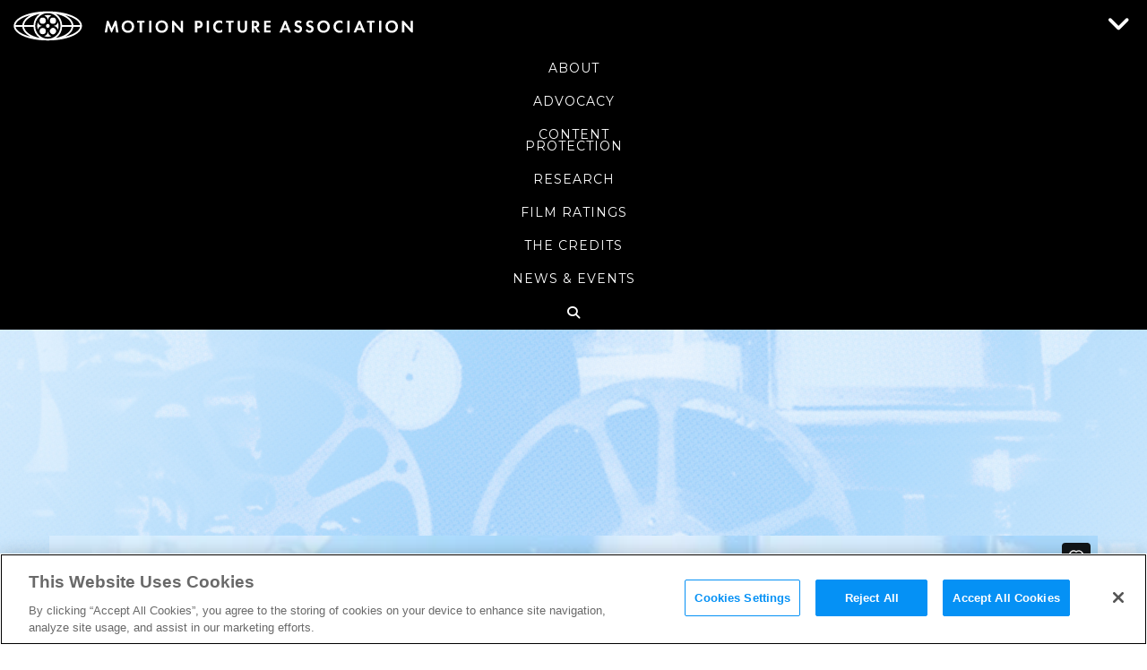

--- FILE ---
content_type: text/html; charset=UTF-8
request_url: https://www.motionpictures.org/event/film-school-friday-our-future-storytellers/
body_size: 15798
content:


<!DOCTYPE html>
<html lang="en-US">
<head>


	<meta charset="UTF-8">
	<meta name="viewport" content="width=device-width, initial-scale=1">
	<link rel="profile" href="http://gmpg.org/xfn/11">
  	<link href="https://www.motionpictures.org/wp-content/themes/mpaa/libraries/font-awesome/css/all.min.css" rel="stylesheet">


	<meta name='robots' content='index, follow, max-image-preview:large, max-snippet:-1, max-video-preview:-1' />
	<style>img:is([sizes="auto" i], [sizes^="auto," i]) { contain-intrinsic-size: 3000px 1500px }</style>
	<!-- OptanonConsentNoticeStart -->
<script src="https://cdn.cookielaw.org/scripttemplates/otSDKStub.js" data-language="en" type="text/javascript" charset="UTF-8" data-domain-script="b130e95d-9e6d-4ed6-92ae-72523a8b8563" ></script>
<script type="text/javascript">
function OptanonWrapper() { }
</script>
<!-- OptanonConsentNoticeEnd -->
	<!-- This site is optimized with the Yoast SEO Premium plugin v26.4 (Yoast SEO v26.4) - https://yoast.com/wordpress/plugins/seo/ -->
	<title>Film School Friday: Our Future Storytellers - Motion Picture Association</title>
	<link rel="canonical" href="https://www.motionpictures.org/event/film-school-friday-our-future-storytellers/" />
	<meta property="og:locale" content="en_US" />
	<meta property="og:type" content="article" />
	<meta property="og:title" content="Film School Friday: Our Future Storytellers" />
	<meta property="og:url" content="https://www.motionpictures.org/event/film-school-friday-our-future-storytellers/" />
	<meta property="og:site_name" content="Motion Picture Association" />
	<meta property="article:publisher" content="https://www.facebook.com/MotionPictureAssociationAmerica/" />
	<meta property="article:modified_time" content="2021-07-16T16:44:36+00:00" />
	<meta property="og:image" content="https://www.motionpictures.org/wp-content/uploads/2021/07/7-16-FSF-EMEA-Social.jpg" />
	<meta property="og:image:width" content="1920" />
	<meta property="og:image:height" content="1080" />
	<meta property="og:image:type" content="image/jpeg" />
	<meta name="twitter:card" content="summary_large_image" />
	<meta name="twitter:image" content="https://www.motionpictures.org/wp-content/uploads/2021/07/7-16-FSF-EMEA-Social.jpg" />
	<meta name="twitter:site" content="@MPAA" />
	<script type="application/ld+json" class="yoast-schema-graph">{"@context":"https://schema.org","@graph":[{"@type":"WebPage","@id":"https://www.motionpictures.org/event/film-school-friday-our-future-storytellers/","url":"https://www.motionpictures.org/event/film-school-friday-our-future-storytellers/","name":"Film School Friday: Our Future Storytellers - Motion Picture Association","isPartOf":{"@id":"https://www.motionpictures.org/#website"},"primaryImageOfPage":{"@id":"https://www.motionpictures.org/event/film-school-friday-our-future-storytellers/#primaryimage"},"image":{"@id":"https://www.motionpictures.org/event/film-school-friday-our-future-storytellers/#primaryimage"},"thumbnailUrl":"https://www.motionpictures.org/wp-content/uploads/2020/08/8-14-MPA-ABFF-Video-Slates.jpg","datePublished":"2021-07-06T09:18:56+00:00","dateModified":"2021-07-16T16:44:36+00:00","breadcrumb":{"@id":"https://www.motionpictures.org/event/film-school-friday-our-future-storytellers/#breadcrumb"},"inLanguage":"en-US","potentialAction":[{"@type":"ReadAction","target":["https://www.motionpictures.org/event/film-school-friday-our-future-storytellers/"]}]},{"@type":"ImageObject","inLanguage":"en-US","@id":"https://www.motionpictures.org/event/film-school-friday-our-future-storytellers/#primaryimage","url":"https://www.motionpictures.org/wp-content/uploads/2020/08/8-14-MPA-ABFF-Video-Slates.jpg","contentUrl":"https://www.motionpictures.org/wp-content/uploads/2020/08/8-14-MPA-ABFF-Video-Slates.jpg","width":1920,"height":1080},{"@type":"BreadcrumbList","@id":"https://www.motionpictures.org/event/film-school-friday-our-future-storytellers/#breadcrumb","itemListElement":[{"@type":"ListItem","position":1,"name":"Home","item":"https://www.motionpictures.org/"},{"@type":"ListItem","position":2,"name":"Film School Friday: Our Future Storytellers"}]},{"@type":"WebSite","@id":"https://www.motionpictures.org/#website","url":"https://www.motionpictures.org/","name":"Motion Picture Association","description":"Motion Picture Association","publisher":{"@id":"https://www.motionpictures.org/#organization"},"potentialAction":[{"@type":"SearchAction","target":{"@type":"EntryPoint","urlTemplate":"https://www.motionpictures.org/?s={search_term_string}"},"query-input":{"@type":"PropertyValueSpecification","valueRequired":true,"valueName":"search_term_string"}}],"inLanguage":"en-US"},{"@type":"Organization","@id":"https://www.motionpictures.org/#organization","name":"Motion Picture Association of America","url":"https://www.motionpictures.org/","logo":{"@type":"ImageObject","inLanguage":"en-US","@id":"https://www.motionpictures.org/#/schema/logo/image/","url":"https://www.motionpictures.org/wp-content/uploads/2021/10/mpa-vert-bt.png","contentUrl":"https://www.motionpictures.org/wp-content/uploads/2021/10/mpa-vert-bt.png","width":360,"height":309,"caption":"Motion Picture Association of America"},"image":{"@id":"https://www.motionpictures.org/#/schema/logo/image/"},"sameAs":["https://www.facebook.com/MotionPictureAssociationAmerica/","https://x.com/MPAA","https://www.instagram.com/motionpictureassociation/","https://www.linkedin.com/company/mpa/"]}]}</script>
	<!-- / Yoast SEO Premium plugin. -->


<link rel='dns-prefetch' href='//fonts.googleapis.com' />
<link rel="alternate" type="application/rss+xml" title="Motion Picture Association &raquo; Feed" href="https://www.motionpictures.org/feed/" />
<link rel="alternate" type="application/rss+xml" title="Motion Picture Association &raquo; Comments Feed" href="https://www.motionpictures.org/comments/feed/" />
<script type="text/javascript">
/* <![CDATA[ */
window._wpemojiSettings = {"baseUrl":"https:\/\/s.w.org\/images\/core\/emoji\/16.0.1\/72x72\/","ext":".png","svgUrl":"https:\/\/s.w.org\/images\/core\/emoji\/16.0.1\/svg\/","svgExt":".svg","source":{"concatemoji":"https:\/\/www.motionpictures.org\/wp-includes\/js\/wp-emoji-release.min.js?ver=6.8.3"}};
/*! This file is auto-generated */
!function(s,n){var o,i,e;function c(e){try{var t={supportTests:e,timestamp:(new Date).valueOf()};sessionStorage.setItem(o,JSON.stringify(t))}catch(e){}}function p(e,t,n){e.clearRect(0,0,e.canvas.width,e.canvas.height),e.fillText(t,0,0);var t=new Uint32Array(e.getImageData(0,0,e.canvas.width,e.canvas.height).data),a=(e.clearRect(0,0,e.canvas.width,e.canvas.height),e.fillText(n,0,0),new Uint32Array(e.getImageData(0,0,e.canvas.width,e.canvas.height).data));return t.every(function(e,t){return e===a[t]})}function u(e,t){e.clearRect(0,0,e.canvas.width,e.canvas.height),e.fillText(t,0,0);for(var n=e.getImageData(16,16,1,1),a=0;a<n.data.length;a++)if(0!==n.data[a])return!1;return!0}function f(e,t,n,a){switch(t){case"flag":return n(e,"\ud83c\udff3\ufe0f\u200d\u26a7\ufe0f","\ud83c\udff3\ufe0f\u200b\u26a7\ufe0f")?!1:!n(e,"\ud83c\udde8\ud83c\uddf6","\ud83c\udde8\u200b\ud83c\uddf6")&&!n(e,"\ud83c\udff4\udb40\udc67\udb40\udc62\udb40\udc65\udb40\udc6e\udb40\udc67\udb40\udc7f","\ud83c\udff4\u200b\udb40\udc67\u200b\udb40\udc62\u200b\udb40\udc65\u200b\udb40\udc6e\u200b\udb40\udc67\u200b\udb40\udc7f");case"emoji":return!a(e,"\ud83e\udedf")}return!1}function g(e,t,n,a){var r="undefined"!=typeof WorkerGlobalScope&&self instanceof WorkerGlobalScope?new OffscreenCanvas(300,150):s.createElement("canvas"),o=r.getContext("2d",{willReadFrequently:!0}),i=(o.textBaseline="top",o.font="600 32px Arial",{});return e.forEach(function(e){i[e]=t(o,e,n,a)}),i}function t(e){var t=s.createElement("script");t.src=e,t.defer=!0,s.head.appendChild(t)}"undefined"!=typeof Promise&&(o="wpEmojiSettingsSupports",i=["flag","emoji"],n.supports={everything:!0,everythingExceptFlag:!0},e=new Promise(function(e){s.addEventListener("DOMContentLoaded",e,{once:!0})}),new Promise(function(t){var n=function(){try{var e=JSON.parse(sessionStorage.getItem(o));if("object"==typeof e&&"number"==typeof e.timestamp&&(new Date).valueOf()<e.timestamp+604800&&"object"==typeof e.supportTests)return e.supportTests}catch(e){}return null}();if(!n){if("undefined"!=typeof Worker&&"undefined"!=typeof OffscreenCanvas&&"undefined"!=typeof URL&&URL.createObjectURL&&"undefined"!=typeof Blob)try{var e="postMessage("+g.toString()+"("+[JSON.stringify(i),f.toString(),p.toString(),u.toString()].join(",")+"));",a=new Blob([e],{type:"text/javascript"}),r=new Worker(URL.createObjectURL(a),{name:"wpTestEmojiSupports"});return void(r.onmessage=function(e){c(n=e.data),r.terminate(),t(n)})}catch(e){}c(n=g(i,f,p,u))}t(n)}).then(function(e){for(var t in e)n.supports[t]=e[t],n.supports.everything=n.supports.everything&&n.supports[t],"flag"!==t&&(n.supports.everythingExceptFlag=n.supports.everythingExceptFlag&&n.supports[t]);n.supports.everythingExceptFlag=n.supports.everythingExceptFlag&&!n.supports.flag,n.DOMReady=!1,n.readyCallback=function(){n.DOMReady=!0}}).then(function(){return e}).then(function(){var e;n.supports.everything||(n.readyCallback(),(e=n.source||{}).concatemoji?t(e.concatemoji):e.wpemoji&&e.twemoji&&(t(e.twemoji),t(e.wpemoji)))}))}((window,document),window._wpemojiSettings);
/* ]]> */
</script>
<style id='wp-emoji-styles-inline-css' type='text/css'>

	img.wp-smiley, img.emoji {
		display: inline !important;
		border: none !important;
		box-shadow: none !important;
		height: 1em !important;
		width: 1em !important;
		margin: 0 0.07em !important;
		vertical-align: -0.1em !important;
		background: none !important;
		padding: 0 !important;
	}
</style>
<link rel='stylesheet' id='wp-block-library-css' href='https://www.motionpictures.org/wp-includes/css/dist/block-library/style.min.css?ver=6.8.3' type='text/css' media='all' />
<style id='classic-theme-styles-inline-css' type='text/css'>
/*! This file is auto-generated */
.wp-block-button__link{color:#fff;background-color:#32373c;border-radius:9999px;box-shadow:none;text-decoration:none;padding:calc(.667em + 2px) calc(1.333em + 2px);font-size:1.125em}.wp-block-file__button{background:#32373c;color:#fff;text-decoration:none}
</style>
<style id='safe-svg-svg-icon-style-inline-css' type='text/css'>
.safe-svg-cover{text-align:center}.safe-svg-cover .safe-svg-inside{display:inline-block;max-width:100%}.safe-svg-cover svg{fill:currentColor;height:100%;max-height:100%;max-width:100%;width:100%}

</style>
<style id='global-styles-inline-css' type='text/css'>
:root{--wp--preset--aspect-ratio--square: 1;--wp--preset--aspect-ratio--4-3: 4/3;--wp--preset--aspect-ratio--3-4: 3/4;--wp--preset--aspect-ratio--3-2: 3/2;--wp--preset--aspect-ratio--2-3: 2/3;--wp--preset--aspect-ratio--16-9: 16/9;--wp--preset--aspect-ratio--9-16: 9/16;--wp--preset--color--black: #000000;--wp--preset--color--cyan-bluish-gray: #abb8c3;--wp--preset--color--white: #ffffff;--wp--preset--color--pale-pink: #f78da7;--wp--preset--color--vivid-red: #cf2e2e;--wp--preset--color--luminous-vivid-orange: #ff6900;--wp--preset--color--luminous-vivid-amber: #fcb900;--wp--preset--color--light-green-cyan: #7bdcb5;--wp--preset--color--vivid-green-cyan: #00d084;--wp--preset--color--pale-cyan-blue: #8ed1fc;--wp--preset--color--vivid-cyan-blue: #0693e3;--wp--preset--color--vivid-purple: #9b51e0;--wp--preset--gradient--vivid-cyan-blue-to-vivid-purple: linear-gradient(135deg,rgba(6,147,227,1) 0%,rgb(155,81,224) 100%);--wp--preset--gradient--light-green-cyan-to-vivid-green-cyan: linear-gradient(135deg,rgb(122,220,180) 0%,rgb(0,208,130) 100%);--wp--preset--gradient--luminous-vivid-amber-to-luminous-vivid-orange: linear-gradient(135deg,rgba(252,185,0,1) 0%,rgba(255,105,0,1) 100%);--wp--preset--gradient--luminous-vivid-orange-to-vivid-red: linear-gradient(135deg,rgba(255,105,0,1) 0%,rgb(207,46,46) 100%);--wp--preset--gradient--very-light-gray-to-cyan-bluish-gray: linear-gradient(135deg,rgb(238,238,238) 0%,rgb(169,184,195) 100%);--wp--preset--gradient--cool-to-warm-spectrum: linear-gradient(135deg,rgb(74,234,220) 0%,rgb(151,120,209) 20%,rgb(207,42,186) 40%,rgb(238,44,130) 60%,rgb(251,105,98) 80%,rgb(254,248,76) 100%);--wp--preset--gradient--blush-light-purple: linear-gradient(135deg,rgb(255,206,236) 0%,rgb(152,150,240) 100%);--wp--preset--gradient--blush-bordeaux: linear-gradient(135deg,rgb(254,205,165) 0%,rgb(254,45,45) 50%,rgb(107,0,62) 100%);--wp--preset--gradient--luminous-dusk: linear-gradient(135deg,rgb(255,203,112) 0%,rgb(199,81,192) 50%,rgb(65,88,208) 100%);--wp--preset--gradient--pale-ocean: linear-gradient(135deg,rgb(255,245,203) 0%,rgb(182,227,212) 50%,rgb(51,167,181) 100%);--wp--preset--gradient--electric-grass: linear-gradient(135deg,rgb(202,248,128) 0%,rgb(113,206,126) 100%);--wp--preset--gradient--midnight: linear-gradient(135deg,rgb(2,3,129) 0%,rgb(40,116,252) 100%);--wp--preset--font-size--small: 13px;--wp--preset--font-size--medium: 20px;--wp--preset--font-size--large: 36px;--wp--preset--font-size--x-large: 42px;--wp--preset--spacing--20: 0.44rem;--wp--preset--spacing--30: 0.67rem;--wp--preset--spacing--40: 1rem;--wp--preset--spacing--50: 1.5rem;--wp--preset--spacing--60: 2.25rem;--wp--preset--spacing--70: 3.38rem;--wp--preset--spacing--80: 5.06rem;--wp--preset--shadow--natural: 6px 6px 9px rgba(0, 0, 0, 0.2);--wp--preset--shadow--deep: 12px 12px 50px rgba(0, 0, 0, 0.4);--wp--preset--shadow--sharp: 6px 6px 0px rgba(0, 0, 0, 0.2);--wp--preset--shadow--outlined: 6px 6px 0px -3px rgba(255, 255, 255, 1), 6px 6px rgba(0, 0, 0, 1);--wp--preset--shadow--crisp: 6px 6px 0px rgba(0, 0, 0, 1);}:where(.is-layout-flex){gap: 0.5em;}:where(.is-layout-grid){gap: 0.5em;}body .is-layout-flex{display: flex;}.is-layout-flex{flex-wrap: wrap;align-items: center;}.is-layout-flex > :is(*, div){margin: 0;}body .is-layout-grid{display: grid;}.is-layout-grid > :is(*, div){margin: 0;}:where(.wp-block-columns.is-layout-flex){gap: 2em;}:where(.wp-block-columns.is-layout-grid){gap: 2em;}:where(.wp-block-post-template.is-layout-flex){gap: 1.25em;}:where(.wp-block-post-template.is-layout-grid){gap: 1.25em;}.has-black-color{color: var(--wp--preset--color--black) !important;}.has-cyan-bluish-gray-color{color: var(--wp--preset--color--cyan-bluish-gray) !important;}.has-white-color{color: var(--wp--preset--color--white) !important;}.has-pale-pink-color{color: var(--wp--preset--color--pale-pink) !important;}.has-vivid-red-color{color: var(--wp--preset--color--vivid-red) !important;}.has-luminous-vivid-orange-color{color: var(--wp--preset--color--luminous-vivid-orange) !important;}.has-luminous-vivid-amber-color{color: var(--wp--preset--color--luminous-vivid-amber) !important;}.has-light-green-cyan-color{color: var(--wp--preset--color--light-green-cyan) !important;}.has-vivid-green-cyan-color{color: var(--wp--preset--color--vivid-green-cyan) !important;}.has-pale-cyan-blue-color{color: var(--wp--preset--color--pale-cyan-blue) !important;}.has-vivid-cyan-blue-color{color: var(--wp--preset--color--vivid-cyan-blue) !important;}.has-vivid-purple-color{color: var(--wp--preset--color--vivid-purple) !important;}.has-black-background-color{background-color: var(--wp--preset--color--black) !important;}.has-cyan-bluish-gray-background-color{background-color: var(--wp--preset--color--cyan-bluish-gray) !important;}.has-white-background-color{background-color: var(--wp--preset--color--white) !important;}.has-pale-pink-background-color{background-color: var(--wp--preset--color--pale-pink) !important;}.has-vivid-red-background-color{background-color: var(--wp--preset--color--vivid-red) !important;}.has-luminous-vivid-orange-background-color{background-color: var(--wp--preset--color--luminous-vivid-orange) !important;}.has-luminous-vivid-amber-background-color{background-color: var(--wp--preset--color--luminous-vivid-amber) !important;}.has-light-green-cyan-background-color{background-color: var(--wp--preset--color--light-green-cyan) !important;}.has-vivid-green-cyan-background-color{background-color: var(--wp--preset--color--vivid-green-cyan) !important;}.has-pale-cyan-blue-background-color{background-color: var(--wp--preset--color--pale-cyan-blue) !important;}.has-vivid-cyan-blue-background-color{background-color: var(--wp--preset--color--vivid-cyan-blue) !important;}.has-vivid-purple-background-color{background-color: var(--wp--preset--color--vivid-purple) !important;}.has-black-border-color{border-color: var(--wp--preset--color--black) !important;}.has-cyan-bluish-gray-border-color{border-color: var(--wp--preset--color--cyan-bluish-gray) !important;}.has-white-border-color{border-color: var(--wp--preset--color--white) !important;}.has-pale-pink-border-color{border-color: var(--wp--preset--color--pale-pink) !important;}.has-vivid-red-border-color{border-color: var(--wp--preset--color--vivid-red) !important;}.has-luminous-vivid-orange-border-color{border-color: var(--wp--preset--color--luminous-vivid-orange) !important;}.has-luminous-vivid-amber-border-color{border-color: var(--wp--preset--color--luminous-vivid-amber) !important;}.has-light-green-cyan-border-color{border-color: var(--wp--preset--color--light-green-cyan) !important;}.has-vivid-green-cyan-border-color{border-color: var(--wp--preset--color--vivid-green-cyan) !important;}.has-pale-cyan-blue-border-color{border-color: var(--wp--preset--color--pale-cyan-blue) !important;}.has-vivid-cyan-blue-border-color{border-color: var(--wp--preset--color--vivid-cyan-blue) !important;}.has-vivid-purple-border-color{border-color: var(--wp--preset--color--vivid-purple) !important;}.has-vivid-cyan-blue-to-vivid-purple-gradient-background{background: var(--wp--preset--gradient--vivid-cyan-blue-to-vivid-purple) !important;}.has-light-green-cyan-to-vivid-green-cyan-gradient-background{background: var(--wp--preset--gradient--light-green-cyan-to-vivid-green-cyan) !important;}.has-luminous-vivid-amber-to-luminous-vivid-orange-gradient-background{background: var(--wp--preset--gradient--luminous-vivid-amber-to-luminous-vivid-orange) !important;}.has-luminous-vivid-orange-to-vivid-red-gradient-background{background: var(--wp--preset--gradient--luminous-vivid-orange-to-vivid-red) !important;}.has-very-light-gray-to-cyan-bluish-gray-gradient-background{background: var(--wp--preset--gradient--very-light-gray-to-cyan-bluish-gray) !important;}.has-cool-to-warm-spectrum-gradient-background{background: var(--wp--preset--gradient--cool-to-warm-spectrum) !important;}.has-blush-light-purple-gradient-background{background: var(--wp--preset--gradient--blush-light-purple) !important;}.has-blush-bordeaux-gradient-background{background: var(--wp--preset--gradient--blush-bordeaux) !important;}.has-luminous-dusk-gradient-background{background: var(--wp--preset--gradient--luminous-dusk) !important;}.has-pale-ocean-gradient-background{background: var(--wp--preset--gradient--pale-ocean) !important;}.has-electric-grass-gradient-background{background: var(--wp--preset--gradient--electric-grass) !important;}.has-midnight-gradient-background{background: var(--wp--preset--gradient--midnight) !important;}.has-small-font-size{font-size: var(--wp--preset--font-size--small) !important;}.has-medium-font-size{font-size: var(--wp--preset--font-size--medium) !important;}.has-large-font-size{font-size: var(--wp--preset--font-size--large) !important;}.has-x-large-font-size{font-size: var(--wp--preset--font-size--x-large) !important;}
:where(.wp-block-post-template.is-layout-flex){gap: 1.25em;}:where(.wp-block-post-template.is-layout-grid){gap: 1.25em;}
:where(.wp-block-columns.is-layout-flex){gap: 2em;}:where(.wp-block-columns.is-layout-grid){gap: 2em;}
:root :where(.wp-block-pullquote){font-size: 1.5em;line-height: 1.6;}
</style>
<link rel='stylesheet' id='kube-css-css' href='https://www.motionpictures.org/wp-content/themes/mpaa/css/kube.min.css?ver=708f3b8029a9e60814f201580185fbdb' type='text/css' media='all' />
<link rel='stylesheet' id='slick-css-css' href='https://www.motionpictures.org/wp-content/themes/mpaa/css/slick.min.css?ver=9e8c452d39c740ce9703fabbefbfe13d' type='text/css' media='all' />
<link rel='stylesheet' id='wpb-google-fonts-css' href='//fonts.googleapis.com/css?family=Montserrat%3A300i%2C400%2C500%2C500i%2C600%2C700%2C700i%2C800i%2C900&#038;ver=6.8.3' type='text/css' media='all' />
<link rel='stylesheet' id='wpc-google-fonts-css' href='//fonts.googleapis.com/css2?family=PT+Serif%3Aital%2Cwght%400%2C400%3B0%2C700%3B1%2C400%3B1%2C700&#038;display=swap&#038;ver=6.8.3' type='text/css' media='all' />
<link rel='stylesheet' id='mpa-css-css' href='https://www.motionpictures.org/wp-content/themes/mpaa/css/style.min.css?ver=ac5c4405ffb8c560c34258e2d26416c4' type='text/css' media='all' />
<link rel='stylesheet' id='wp-pagenavi-css' href='https://www.motionpictures.org/wp-content/plugins/wp-pagenavi/pagenavi-css.css?ver=2.70' type='text/css' media='all' />
<script type="text/javascript" src="https://www.motionpictures.org/wp-content/themes/mpaa/js/jquery-3.6.0.min.js?ver=8fb8fee4fcc3cc86ff6c724154c49c42" id="jquery-js"></script>
<script type="text/javascript" id="cnc_loadmore-js-extra">
/* <![CDATA[ */
var cnc_loadmore_params = {"ajaxurl":"https:\/\/www.motionpictures.org\/wp-admin\/admin-ajax.php","posts":"{\"page\":0,\"events\":\"film-school-friday-our-future-storytellers\",\"post_type\":\"events\",\"name\":\"film-school-friday-our-future-storytellers\",\"error\":\"\",\"m\":\"\",\"p\":0,\"post_parent\":\"\",\"subpost\":\"\",\"subpost_id\":\"\",\"attachment\":\"\",\"attachment_id\":0,\"pagename\":\"\",\"page_id\":0,\"second\":\"\",\"minute\":\"\",\"hour\":\"\",\"day\":0,\"monthnum\":0,\"year\":0,\"w\":0,\"category_name\":\"\",\"tag\":\"\",\"cat\":\"\",\"tag_id\":\"\",\"author\":\"\",\"author_name\":\"\",\"feed\":\"\",\"tb\":\"\",\"paged\":0,\"meta_key\":\"\",\"meta_value\":\"\",\"preview\":\"\",\"s\":\"\",\"sentence\":\"\",\"title\":\"\",\"fields\":\"all\",\"menu_order\":\"\",\"embed\":\"\",\"category__in\":[],\"category__not_in\":[],\"category__and\":[],\"post__in\":[],\"post__not_in\":[],\"post_name__in\":[],\"tag__in\":[],\"tag__not_in\":[],\"tag__and\":[],\"tag_slug__in\":[],\"tag_slug__and\":[],\"post_parent__in\":[],\"post_parent__not_in\":[],\"author__in\":[],\"author__not_in\":[],\"search_columns\":[],\"ignore_sticky_posts\":false,\"suppress_filters\":false,\"cache_results\":true,\"update_post_term_cache\":true,\"update_menu_item_cache\":false,\"lazy_load_term_meta\":true,\"update_post_meta_cache\":true,\"posts_per_page\":20,\"nopaging\":false,\"comments_per_page\":\"50\",\"no_found_rows\":false,\"order\":\"DESC\"}","current_page":"1","max_page":"0"};
/* ]]> */
</script>
<script type="text/javascript" src="https://www.motionpictures.org/wp-content/themes/mpaa/js/loadmore.js?ver=6.8.3" id="cnc_loadmore-js"></script>
<link rel="https://api.w.org/" href="https://www.motionpictures.org/wp-json/" /><link rel="EditURI" type="application/rsd+xml" title="RSD" href="https://www.motionpictures.org/xmlrpc.php?rsd" />
<meta name="generator" content="WordPress 6.8.3" />
<link rel='shortlink' href='https://www.motionpictures.org/?p=50371' />
<link rel="alternate" title="oEmbed (JSON)" type="application/json+oembed" href="https://www.motionpictures.org/wp-json/oembed/1.0/embed?url=https%3A%2F%2Fwww.motionpictures.org%2Fevent%2Ffilm-school-friday-our-future-storytellers%2F" />
<link rel="alternate" title="oEmbed (XML)" type="text/xml+oembed" href="https://www.motionpictures.org/wp-json/oembed/1.0/embed?url=https%3A%2F%2Fwww.motionpictures.org%2Fevent%2Ffilm-school-friday-our-future-storytellers%2F&#038;format=xml" />


<!-- Google Tag Manager Custom Data Layer -->
<script type='text/javascript'>
  var _d = document;
  var _dl = _d.location;
  var _dlp = _dl.pathname;
  var _dls = _dl.search;
  var _dr = _d.referrer;
  var dataLayer = [{
		'author': 'David Hudson',
    	'postType': 'events',
    	'postCategories': '',
		'postCategoryMeta': 'None',
		
  		'terminator': '-'
}];
</script><link rel="icon" href="https://www.motionpictures.org/wp-content/uploads/2018/04/favicon.png" sizes="32x32" />
<link rel="icon" href="https://www.motionpictures.org/wp-content/uploads/2018/04/favicon.png" sizes="192x192" />
<link rel="apple-touch-icon" href="https://www.motionpictures.org/wp-content/uploads/2018/04/favicon.png" />
<meta name="msapplication-TileImage" content="https://www.motionpictures.org/wp-content/uploads/2018/04/favicon.png" />




    <!-- Google Tag Manager -->
    <script>(function(w,d,s,l,i){w[l]=w[l]||[];w[l].push({'gtm.start':
    new Date().getTime(),event:'gtm.js'});var f=d.getElementsByTagName(s)[0],
    j=d.createElement(s),dl=l!='dataLayer'?'&l='+l:'';j.async=true;j.src=
    'https://www.googletagmanager.com/gtm.js?id='+i+dl;f.parentNode.insertBefore(j,f);
    })(window,document,'script','dataLayer','GTM-PMLX8WD');</script>
    <!-- End Google Tag Manager -->






</head>
<body class="wp-singular events-template-default single single-events postid-50371 wp-theme-mpaa group-blog" data-node="3">


	


    <!-- Google Tag Manager (noscript) -->
    <noscript><iframe src="https://www.googletagmanager.com/ns.html?id=GTM-PMLX8WD" height="0" width="0" style="display:none;visibility:hidden;"></iframe></noscript>
    <!-- End Google Tag Manager (noscript) -->





	<a href="#" id="back-to-top" title="Back to Top"></a>


	

    

<div class="search-layer">
	<div class="search-layer-bgr"></div>
	<div class="search-container">
		<div class="container">
			<div class="row">
				<div class="col col-10 offset-1">
					<a href="#" class="btn-close">Close</a>
					<div class="search-search">
						<div class="widget widget_search"><form role="search" method="get" class="search-form" action="https://www.motionpictures.org/">
				<label>
					<span class="screen-reader-text">Search for:</span>
					<input type="search" class="search-field" placeholder="Search &hellip;" value="" name="s" />
				</label>
				<input type="submit" class="search-submit" value="Search" />
			</form></div>						<div class="ajax-loader text-center">
							<img src="https://www.motionpictures.org/wp-content/themes/mpaa/images/svg/three-dots-white.svg" alt="Loading...">
						</div>
						<div class="search-results">
							<div class="sr-info sr-info-1">Showing results for "<span></span>" within <span>MotionPictures.org</span></div>
							<div class="sr-info sr-info-2">Showing results for "<span></span>" within <span>The Credits</span></div>
							<ul class="search-results-tabs">
								<li class="active"><a href="#" data-tab="1">MotionPictures.org (<img src="https://www.motionpictures.org/wp-content/themes/mpaa/images/svg/three-dots-white.svg" alt="Loading..."><span></span>)</a></li>
								<li><a href="#" data-tab="2">The Credits (<img src="https://www.motionpictures.org/wp-content/themes/mpaa/images/svg/three-dots-white.svg" alt="Loading..."><span></span>)</a></li>
							</ul>
							<div class="search-results-1"></div>
							<div class="search-results-2"></div>
						</div>
					</div>
				</div>
			</div>
		</div>
	</div>
</div>

	<div id="page-container" class="initial-viewport">
		<header id="masthead" role="banner" >
			<div class="container">
				<div class="row">
					<div class="col col-4">
						<div class="site-branding brand-mpaa stop-animation">


															<p class="site-title">
									<a class="brand-subpage" href="https://www.motionpictures.org/" rel="home">
										<svg xmlns="http://www.w3.org/2000/svg" viewBox="0 0 3404 254">
  <title>mpa-banner-bt</title>
  <g id="Letters">
    <g id="Outlines">
      <g>
        <path d="M788.76,83.17h13.9l26.16,62.67,27.34-62.67h13.89l16.56,98.58H867.1L858.23,121l-26.46,60.74h-6.5L800,121l-10,60.74H770.44Z" fill="#010101"/>
        <path d="M1019,132.54c0,30-21.58,51.43-52.62,51.43s-52.61-21.43-52.61-51.43S935.39,81,966.42,81,1019,102.53,1019,132.54Zm-19.81,0c0-20-13.59-34.15-32.81-34.15s-32.81,14.19-32.81,34.15,13.6,34,32.81,34S999.23,152.49,999.23,132.54Z" fill="#010101"/>
        <path d="M1084.81,99.73v82H1065.6v-82h-22.17V83.17H1107V99.73Z" fill="#010101"/>
        <path d="M1164.63,83.17v98.58h-19.22V83.17Z" fill="#010101"/>
        <path d="M1304.6,132.54c0,30-21.58,51.43-52.62,51.43s-52.62-21.43-52.62-51.43S1220.94,81,1252,81,1304.6,102.53,1304.6,132.54Zm-19.81,0c0-20-13.59-34.15-32.81-34.15s-32.81,14.19-32.81,34.15,13.6,34,32.81,34S1284.79,152.49,1284.79,132.54Z" fill="#010101"/>
        <path d="M1338.89,181.75V83.17h13.3l60,65.77V83.17h19.21v98.58h-13.3l-60-65.91v65.91Z" fill="#010101"/>
        <path d="M1561.33,83.17c11.09,0,18.78,1.18,26,7.54,8,7.09,10.05,16.7,10.05,23.8,0,3.84-.59,14.48-8.13,22-5.47,5.47-13.6,8.72-25,8.72h-12.42v36.5h-19.21V83.17Zm-9.46,45.52h7.84c3.69,0,8.42,0,12.56-3.1a14.7,14.7,0,0,0,5.32-11.53,13.57,13.57,0,0,0-5.47-11.23c-4-2.81-9-3.1-13.59-3.1h-6.66Z" fill="#010101"/>
        <path d="M1650.82,83.17v98.58H1631.6V83.17Z" fill="#010101"/>
        <path d="M1762.26,178.21a51.11,51.11,0,0,1-24.39,5.76c-17.29,0-27.79-5.91-36.06-13.74C1690.43,159.29,1686,147,1686,132.54c0-17.89,7.39-30.74,15.82-38.58,9.9-9.31,22.17-13,36.21-13A49.64,49.64,0,0,1,1762.26,87v22.47a31.71,31.71,0,0,0-23.8-11.09c-19.8,0-32.66,16.26-32.66,34.44,0,21.88,16.85,33.7,33.4,33.7a29.84,29.84,0,0,0,23.06-10.79Z" fill="#010101"/>
        <path d="M1836.9,99.73v82h-19.21v-82h-22.17V83.17h63.55V99.73Z" fill="#010101"/>
        <path d="M1912.57,83.17V145.1c0,7.54,2.52,12.12,4.73,14.63,2.81,3.4,8,6.8,15.67,6.8s12.86-3.4,15.67-6.8c2.22-2.51,4.73-7.09,4.73-14.63V83.17h19.21v60.3c0,9.31-1.48,18.77-7.39,26.31C1958.1,179.09,1945.68,184,1933,184s-25.13-4.88-32.22-14.19c-5.91-7.54-7.39-17-7.39-26.31V83.17Z" fill="#010101"/>
        <path d="M2040.13,83.17c13.6,0,20.54,3.55,25.13,7.39,7.53,6.36,9.75,14.78,9.75,22.17,0,9.61-3.84,18-11.53,23.21a27.26,27.26,0,0,1-10.79,4.28l30.75,41.53h-24l-26.31-39.61h-2.36v39.61H2011.6V83.17Zm-9.31,45.38h5.47c3.69,0,18.91-.45,18.91-14.93,0-14.63-15.07-14.78-18.62-14.78h-5.76Z" fill="#010101"/>
        <path d="M2170.19,99.73h-35.47v22h34V138.3h-34v26.9h35.47v16.55h-54.68V83.17h54.68Z" fill="#010101"/>
        <path d="M2314.15,161.06H2274.4l-8.72,20.69h-20.84l42.42-98.58h15.07l41.23,98.58h-20.69Zm-5.61-15.66-14-35.48-14,35.48Z" fill="#010101"/>
        <path d="M2423.09,105.64c-5.77-7.69-12.57-8.43-16.11-8.43-10.35,0-13.6,6.51-13.6,11.53a8.31,8.31,0,0,0,3.1,6.65c2.37,2.22,5.62,3.4,11.83,5.62,7.68,2.66,14.92,5.32,20,9.9,4.43,4,8.42,10.64,8.42,20.69,0,19.22-13.89,32.37-34.28,32.37-18.18,0-28.83-11.08-34-18.62l12.56-12a23.13,23.13,0,0,0,20.7,13.15c8.72,0,15.22-5.32,15.22-13.6a11.44,11.44,0,0,0-3.84-8.86c-3.7-3.4-9.61-5.33-15.23-7.25-5.17-1.77-11.38-4.13-16.4-8.57-3.25-2.81-7.84-8.28-7.84-18.33,0-14.48,9.76-29,31.63-29a38,38,0,0,1,27.94,11.53Z" fill="#010101"/>
        <path d="M2521.08,105.64c-5.76-7.69-12.56-8.43-16.11-8.43-10.34,0-13.6,6.51-13.6,11.53a8.29,8.29,0,0,0,3.11,6.65c2.36,2.22,5.61,3.4,11.82,5.62,7.69,2.66,14.93,5.32,19.95,9.9,4.44,4,8.43,10.64,8.43,20.69,0,19.22-13.9,32.37-34.29,32.37-18.18,0-28.82-11.08-34-18.62l12.57-12a23.12,23.12,0,0,0,20.69,13.15c8.72,0,15.22-5.32,15.22-13.6a11.44,11.44,0,0,0-3.84-8.86c-3.7-3.4-9.61-5.33-15.22-7.25-5.18-1.77-11.38-4.13-16.41-8.57-3.25-2.81-7.83-8.28-7.83-18.33,0-14.48,9.75-29,31.63-29a37.94,37.94,0,0,1,27.93,11.53Z" fill="#010101"/>
        <path d="M2670.51,132.54c0,30-21.58,51.43-52.62,51.43s-52.61-21.43-52.61-51.43S2586.85,81,2617.89,81,2670.51,102.53,2670.51,132.54Zm-19.81,0c0-20-13.59-34.15-32.81-34.15s-32.81,14.19-32.81,34.15,13.6,34,32.81,34S2650.7,152.49,2650.7,132.54Z" fill="#010101"/>
        <path d="M2778.11,178.21a51.06,51.06,0,0,1-24.38,5.76c-17.3,0-27.79-5.91-36.07-13.74-11.38-10.94-15.81-23.21-15.81-37.69,0-17.89,7.39-30.74,15.81-38.58,9.91-9.31,22.17-13,36.21-13A49.61,49.61,0,0,1,2778.11,87v22.47a31.69,31.69,0,0,0-23.79-11.09c-19.81,0-32.67,16.26-32.67,34.44,0,21.88,16.85,33.7,33.41,33.7a29.83,29.83,0,0,0,23.05-10.79Z" fill="#010101"/>
        <path d="M2837.59,83.17v98.58h-19.21V83.17Z" fill="#010101"/>
        <path d="M2940.61,161.06h-39.76l-8.72,20.69h-20.84l42.42-98.58h15.07L2970,181.75h-20.69ZM2935,145.4l-14-35.48-14,35.48Z" fill="#010101"/>
        <path d="M3025.89,99.73v82h-19.21v-82h-22.17V83.17h63.55V99.73Z" fill="#010101"/>
        <path d="M3105.71,83.17v98.58h-19.22V83.17Z" fill="#010101"/>
        <path d="M3245.67,132.54c0,30-21.57,51.43-52.61,51.43s-52.62-21.43-52.62-51.43S3162,81,3193.06,81,3245.67,102.53,3245.67,132.54Zm-19.8,0c0-20-13.6-34.15-32.81-34.15s-32.81,14.19-32.81,34.15,13.59,34,32.81,34S3225.87,152.49,3225.87,132.54Z" fill="#010101"/>
        <path d="M3280,181.75V83.17h13.3l60,65.77V83.17h19.21v98.58h-13.3l-60-65.91v65.91Z" fill="#010101"/>
      </g>
    </g>
  </g>
  <g id="Globe">
    <g>
      <path id="Rings" d="M290.48,5.12h0c-161.5,0-288,53.3-288,121.34s126.5,121.35,288,121.35h0c161.49,0,288-53.3,288-121.35S452,5.12,290.48,5.12Zm272.68,114H506c-3.13-30.45-25.75-58.54-64.52-79.73-1.59-.87-3.2-1.71-4.82-2.55C507.48,54.79,556.92,85.06,563.16,119.14Zm-71.86,0H411.6A121.38,121.38,0,0,0,358.51,26C432,40.06,485.78,76.14,491.3,119.14Zm-347-82.28c-1.63.84-3.24,1.68-4.82,2.55-38.77,21.19-61.4,49.28-64.53,79.73H17.79C24,85.06,73.47,54.79,144.27,36.86ZM222.44,26a121.37,121.37,0,0,0-53.08,93.11H89.65C95.18,76.14,149,40.06,222.44,26ZM17.79,133.78H74.92c3.13,30.45,25.76,58.54,64.53,79.73,1.58.87,3.19,1.71,4.82,2.55C73.47,198.13,24,167.86,17.79,133.78Zm71.86,0h79.71a121.37,121.37,0,0,0,53.08,93.11C149,212.86,95.18,176.78,89.65,133.78Zm200.83,99.39h0a106.71,106.71,0,0,1,0-213.42h0a106.71,106.71,0,1,1,0,213.42ZM411.6,133.78h79.7c-5.52,43-59.3,79.08-132.79,93.11A121.38,121.38,0,0,0,411.6,133.78Zm25.09,82.28c1.62-.84,3.23-1.68,4.82-2.55,38.77-21.19,61.39-49.28,64.52-79.73h57.13C556.92,167.86,507.48,198.13,436.69,216.06Z" fill="#010101"/>
      <g id="Film_Canister_Interior" data-name="Film Canister Interior">
        <path d="M247.13,109.14h0a26,26,0,1,0-26-26A26,26,0,0,0,247.13,109.14Z" fill="#010101"/>
        <path d="M273.12,169.77a26,26,0,0,0-26-26h0a26,26,0,1,0,26,26Z" fill="#010101"/>
        <path d="M307.83,83.15a26,26,0,1,0,26-26A26,26,0,0,0,307.83,83.15Z" fill="#010101"/>
        <circle cx="333.82" cy="169.77" r="25.99" transform="translate(-22.27 285.77) rotate(-45)" fill="#010101"/>
        <path d="M279.42,115.4a15.64,15.64,0,1,0,22.12,0A15.64,15.64,0,0,0,279.42,115.4Z" fill="#010101"/>
        <path d="M205.44,95.66a90.69,90.69,0,0,0,0,61.57,43.6,43.6,0,0,1,37.13-30.77A43.65,43.65,0,0,1,205.44,95.66Z" fill="#010101"/>
        <path d="M380.9,126.46a90.43,90.43,0,0,0-5.37-30.77,43.57,43.57,0,0,1-37.13,30.77,43.66,43.66,0,0,1,37.12,30.8A90.28,90.28,0,0,0,380.9,126.46Z" fill="#010101"/>
        <path d="M290.48,78.94a43.63,43.63,0,0,1,30.87-37.49,90.78,90.78,0,0,0-61.74,0A43.65,43.65,0,0,1,290.48,78.94Z" fill="#010101"/>
        <path d="M290.48,174.07a43.63,43.63,0,0,1-30.84,37.42,90.93,90.93,0,0,0,61.71,0A43.66,43.66,0,0,1,290.48,174.07Z" fill="#010101"/>
      </g>
    </g>
  </g>
</svg>
									</a>
								</p>
							

						</div>
					</div>
					<label class="mobile-nav" for="mobile-menu-toggle"></label>
					<input id="mobile-menu-toggle" type="checkbox">
					<div class="col col-8">
						<nav id="site-navigation" class="row tabs main-navigation align-right" role="navigation" data-comment="tabs">

							<div class="menu-main-menu-container"><ul id="primary-menu" class="menu"><li id="menu-item-18280" class="menu-item menu-item-type-post_type menu-item-object-page menu-item-has-children menu-item-18280"><a href="https://www.motionpictures.org/about/">About</a>
<ul class="sub-menu">
	<li id="menu-item-41186" class="menu-item menu-item-type-custom menu-item-object-custom menu-item-41186"><a href="/about/#mission">Mission</a></li>
	<li id="menu-item-41187" class="menu-item menu-item-type-custom menu-item-object-custom menu-item-41187"><a href="/about/our-people/">Staff</a></li>
	<li id="menu-item-41188" class="menu-item menu-item-type-custom menu-item-object-custom menu-item-41188"><a href="/about/#history">History</a></li>
	<li id="menu-item-41189" class="menu-item menu-item-type-custom menu-item-object-custom menu-item-41189"><a href="/about/#international-reach">International Reach</a></li>
	<li id="menu-item-41190" class="menu-item menu-item-type-custom menu-item-object-custom menu-item-has-children menu-item-41190"><a href="/about/#careers">Careers</a>
	<ul class="sub-menu">
		<li id="menu-item-81407" class="menu-item menu-item-type-custom menu-item-object-custom menu-item-81407"><a href="https://www.motionpictures.org/about/#careers">Career Opportunities</a></li>
		<li id="menu-item-76933" class="menu-item menu-item-type-post_type menu-item-object-page menu-item-76933"><a href="https://www.motionpictures.org/mpa-entertainment-law-policy-fellowship/">MPA Entertainment Law and Policy Fellowship</a></li>
	</ul>
</li>
	<li id="menu-item-41191" class="menu-item menu-item-type-custom menu-item-object-custom menu-item-41191"><a href="/about/#contact-us">Contact Us</a></li>
</ul>
</li>
<li id="menu-item-15263" class="menu-item menu-item-type-post_type menu-item-object-page menu-item-has-children menu-item-15263"><a href="https://www.motionpictures.org/advocacy/">Advocacy</a>
<ul class="sub-menu">
	<li id="menu-item-41194" class="menu-item menu-item-type-custom menu-item-object-custom menu-item-has-children menu-item-41194"><a href="/advocacy/driving-local-economies/">Driving Local Economies</a>
	<ul class="sub-menu">
		<li id="menu-item-74213" class="menu-item menu-item-type-custom menu-item-object-custom menu-item-74213"><a href="/advocacy/driving-local-economies/#map">Impact by US State</a></li>
		<li id="menu-item-74214" class="menu-item menu-item-type-custom menu-item-object-custom menu-item-74214"><a href="/advocacy/production-incentives/">Production Incentives</a></li>
	</ul>
</li>
	<li id="menu-item-41193" class="menu-item menu-item-type-custom menu-item-object-custom menu-item-has-children menu-item-41193"><a href="/advocacy/defending-creators/">Defending Creators</a>
	<ul class="sub-menu">
		<li id="menu-item-74216" class="menu-item menu-item-type-custom menu-item-object-custom menu-item-74216"><a href="/advocacy/defending-creators/#free-speech">First Amendment</a></li>
		<li id="menu-item-74217" class="menu-item menu-item-type-custom menu-item-object-custom menu-item-74217"><a href="/advocacy/defending-creators/#strengthening-copyright">Strengthening Copyright</a></li>
	</ul>
</li>
	<li id="menu-item-74219" class="menu-item menu-item-type-custom menu-item-object-custom menu-item-74219"><a href="https://www.streaminginnovationalliance.com/">Championing Distribution</a></li>
	<li id="menu-item-41195" class="menu-item menu-item-type-custom menu-item-object-custom menu-item-41195"><a href="/advocacy/advancing-industry-relations-workforce-development-and-advocacy/">Advancing Industry Relations, Workforce Development, and Advocacy</a></li>
</ul>
</li>
<li id="menu-item-74225" class="menu-item menu-item-type-post_type menu-item-object-page menu-item-has-children menu-item-74225"><a href="https://www.motionpictures.org/content-protection/">Content <br>Protection</a>
<ul class="sub-menu">
	<li id="menu-item-74235" class="menu-item menu-item-type-custom menu-item-object-custom menu-item-74235"><a href="https://www.alliance4creativity.com/">Alliance for Creativity and Entertainment</a></li>
	<li id="menu-item-74236" class="menu-item menu-item-type-custom menu-item-object-custom menu-item-74236"><a href="https://www.ttpn.org/">Trusted Partner Network</a></li>
	<li id="menu-item-74237" class="menu-item menu-item-type-custom menu-item-object-custom menu-item-74237"><a href="/watch-it-legally/#where-to-watch">Where to Watch</a></li>
</ul>
</li>
<li id="menu-item-15262" class="menu-item menu-item-type-post_type menu-item-object-page menu-item-has-children menu-item-15262"><a href="https://www.motionpictures.org/research/">Research</a>
<ul class="sub-menu">
	<li id="menu-item-74228" class="menu-item menu-item-type-custom menu-item-object-custom menu-item-74228"><a href="/research/#economic-reports">Economic Reports</a></li>
	<li id="menu-item-74229" class="menu-item menu-item-type-custom menu-item-object-custom menu-item-74229"><a href="/research/#policy-filings">Policy <br>Filings</a></li>
	<li id="menu-item-83114" class="menu-item menu-item-type-custom menu-item-object-custom menu-item-83114"><a href="https://www.motionpictures.org/advocacy/driving-local-economies/production-incentives/">Production Incentives</a></li>
</ul>
</li>
<li id="menu-item-15261" class="menu-item menu-item-type-post_type menu-item-object-page menu-item-15261"><a href="https://www.motionpictures.org/film-ratings/">Film Ratings</a></li>
<li id="menu-item-15260" class="the-credits-gtm menu-item menu-item-type-post_type menu-item-object-page menu-item-15260"><a href="https://www.motionpictures.org/the-credits/">The Credits</a></li>
<li id="menu-item-74238" class="menu-item menu-item-type-custom menu-item-object-custom menu-item-has-children menu-item-74238"><a href="https://www.motionpictures.org/news/">News &#038; Events</a>
<ul class="sub-menu">
	<li id="menu-item-74243" class="menu-item menu-item-type-post_type menu-item-object-page menu-item-has-children menu-item-74243"><a href="https://www.motionpictures.org/news/">News</a>
	<ul class="sub-menu">
		<li id="menu-item-74239" class="menu-item menu-item-type-custom menu-item-object-custom menu-item-74239"><a href="/news/#all">All News</a></li>
		<li id="menu-item-74240" class="menu-item menu-item-type-custom menu-item-object-custom menu-item-74240"><a href="/news/#in-the-news">MPA In the News</a></li>
		<li id="menu-item-74241" class="menu-item menu-item-type-custom menu-item-object-custom menu-item-74241"><a href="/news/#mpa-updates">MPA Updates</a></li>
		<li id="menu-item-74242" class="menu-item menu-item-type-custom menu-item-object-custom menu-item-74242"><a href="/news/#remarks-testimonies">Remarks &#038; Testimonies</a></li>
	</ul>
</li>
	<li id="menu-item-74244" class="menu-item menu-item-type-post_type menu-item-object-page menu-item-74244"><a href="https://www.motionpictures.org/events/">Events</a></li>
</ul>
</li>
<li id="menu-item-74261" class="btn-search menu-item menu-item-type-custom menu-item-object-custom menu-item-74261"><a href="#"><i class="fa fa-search"></i></a></li>
</ul></div>
						</nav><!-- #site-navigation -->
					</div>

				</div>
			</div>
		</header><!-- #masthead -->


	<div id="hero" class="events-subpage-hero box-section" 
		style="background: url('https://www.motionpictures.org/wp-content/uploads/2020/08/8-14-MPA-ABFF-Video-Slates.jpg') no-repeat center center; background-size: cover;" >
		<div class="hero-box">
			<div class="container">
				<div class="row"><div class="col col-12"></div></div>
			</div>
		</div>
	</div>




<div class="refresh">
	<div class="site-content">
		<main id="main" class="site-main" role="main">
			<div class="page-builder-section section-event_live">
	<div class="container col">

				<div class="event-chat">
			<div class="row">

								

				<div class="col-12">
					<div class="videoWrapper">
						<iframe src="https://player.vimeo.com/video/575781793" allow="autoplay; fullscreen" allowfullscreen frameborder="0"></iframe>
					</div>
				</div>

				
			</div>
		</div>
				
		<article class="single-content event-live-info">
			<div class="categories">
				DISCUSSION			</div>
			<h1>Film School Friday: Our Future Storytellers</h1>
			<div class="single-post-share">
				<ul class="soc-net">
					<li><a href="https://www.facebook.com/sharer/sharer.php?u=https%3A%2F%2Fwww.motionpictures.org%2Fevent%2Ffilm-school-friday-our-future-storytellers%2F" target="_blank" rel="noopener noreferrer"><span>Facebook</span><i class="fa fa-brands fa-facebook-f"></i></a></li><li><a href="https://x.com/intent/post?text=Film%20School%20Friday%3A%20Our%20Future%20Storytellers%20https%3A%2F%2Fwww.motionpictures.org%2Fevent%2Ffilm-school-friday-our-future-storytellers%2F" target="_blank" rel="noopener noreferrer"><span>X</span><i class="fa fa-brands fa-x-twitter"></i></a></li><li><a href="https://www.linkedin.com/shareArticle?mini=true&url=https%3A%2F%2Fwww.motionpictures.org%2Fevent%2Ffilm-school-friday-our-future-storytellers%2F" target="_blank" rel="noopener noreferrer"><span>Linkedin</span><i class="fa fa-brands fa-linkedin-in"></i></a></li><li><a href="mailto:?subject=Film%20School%20Friday%3A%20Our%20Future%20Storytellers&body=https%3A%2F%2Fwww.motionpictures.org%2Fevent%2Ffilm-school-friday-our-future-storytellers%2F" target="_blank" rel="noopener noreferrer"><span>Email</span><i class="fa fa-solid fa-envelope"></i></a></li>				</ul>
			</div>
			<div class="row">
				<div class="col-4">
					<div class="event-info">
						<p>July 16, 2021</p>
						<p>2:00 PM BST<br />(British Summer Time)</p>
					</div>
				</div>
				<div class="col-8">
					<div class="text">
						<p>Childnet International and the Motion Picture Association host a special edition of our “Film School Friday” series, highlighting the exciting career opportunities in the film and TV sector, and the skills it takes to become one of our future great storytellers.</p>
<p>Our conversation explores what skills are needed to kickstart a career in the audiovisual industry, what programmes are already available to budding actors, producers and directors, and top tips for making the next hit blockbuster.</p>
					</div>
				</div>
			</div>
		</article>
	</div>
</div>
<div class="page-builder-section section-speakers">
	<div class="container col">
		<h2>Event Speakers</h2>
				<div class="event-speakers-carousel">
							<div class="event-speaker-item-wrapper">
					<div class="event-speaker-item">
						<div class="image">
							<img width="800" height="630" src="https://www.motionpictures.org/wp-content/uploads/2021/07/Keith-Chirozva-800x630.jpg" class="attachment-speaker size-speaker wp-post-image" alt="" decoding="async" fetchpriority="high" srcset="https://www.motionpictures.org/wp-content/uploads/2021/07/Keith-Chirozva-800x630.jpg 800w, https://www.motionpictures.org/wp-content/uploads/2021/07/Keith-Chirozva-300x236.jpg 300w, https://www.motionpictures.org/wp-content/uploads/2021/07/Keith-Chirozva-1024x805.jpg 1024w, https://www.motionpictures.org/wp-content/uploads/2021/07/Keith-Chirozva-768x604.jpg 768w, https://www.motionpictures.org/wp-content/uploads/2021/07/Keith-Chirozva-400x314.jpg 400w, https://www.motionpictures.org/wp-content/uploads/2021/07/Keith-Chirozva.jpg 1074w" sizes="(max-width: 800px) 100vw, 800px" />													</div>
						<div class="text">
							<h3>Keith Chirozva</h3>
							<h4>Winner, 2015 Childnet Film Competition, and Animation Undergraduate</h4>
													</div>
					</div>
				</div>
							<div class="event-speaker-item-wrapper">
					<div class="event-speaker-item">
						<div class="image">
							<img width="800" height="630" src="https://www.motionpictures.org/wp-content/uploads/2021/07/Jim-Filippatos-800x630.jpg" class="attachment-speaker size-speaker wp-post-image" alt="" decoding="async" srcset="https://www.motionpictures.org/wp-content/uploads/2021/07/Jim-Filippatos-800x630.jpg 800w, https://www.motionpictures.org/wp-content/uploads/2021/07/Jim-Filippatos-300x236.jpg 300w, https://www.motionpictures.org/wp-content/uploads/2021/07/Jim-Filippatos-1024x805.jpg 1024w, https://www.motionpictures.org/wp-content/uploads/2021/07/Jim-Filippatos-768x604.jpg 768w, https://www.motionpictures.org/wp-content/uploads/2021/07/Jim-Filippatos-400x314.jpg 400w, https://www.motionpictures.org/wp-content/uploads/2021/07/Jim-Filippatos.jpg 1074w" sizes="(max-width: 800px) 100vw, 800px" />													</div>
						<div class="text">
							<h3>Jim Filippatos</h3>
							<h4>Vice President, Global Public Policy, The Walt Disney Company</h4>
													</div>
					</div>
				</div>
							<div class="event-speaker-item-wrapper">
					<div class="event-speaker-item">
						<div class="image">
							<img width="800" height="630" src="https://www.motionpictures.org/wp-content/uploads/2021/07/Will-Gardner-800x630.jpg" class="attachment-speaker size-speaker wp-post-image" alt="" decoding="async" srcset="https://www.motionpictures.org/wp-content/uploads/2021/07/Will-Gardner-800x630.jpg 800w, https://www.motionpictures.org/wp-content/uploads/2021/07/Will-Gardner-300x236.jpg 300w, https://www.motionpictures.org/wp-content/uploads/2021/07/Will-Gardner-1024x805.jpg 1024w, https://www.motionpictures.org/wp-content/uploads/2021/07/Will-Gardner-768x604.jpg 768w, https://www.motionpictures.org/wp-content/uploads/2021/07/Will-Gardner-400x314.jpg 400w, https://www.motionpictures.org/wp-content/uploads/2021/07/Will-Gardner.jpg 1074w" sizes="(max-width: 800px) 100vw, 800px" />													</div>
						<div class="text">
							<h3>Will Gardner OBE</h3>
							<h4>CEO, Childnet International</h4>
													</div>
					</div>
				</div>
							<div class="event-speaker-item-wrapper">
					<div class="event-speaker-item">
						<div class="image">
							<img width="800" height="630" src="https://www.motionpictures.org/wp-content/uploads/2021/07/Seetha-Kumar-800x630.jpg" class="attachment-speaker size-speaker wp-post-image" alt="" decoding="async" loading="lazy" srcset="https://www.motionpictures.org/wp-content/uploads/2021/07/Seetha-Kumar-800x630.jpg 800w, https://www.motionpictures.org/wp-content/uploads/2021/07/Seetha-Kumar-300x236.jpg 300w, https://www.motionpictures.org/wp-content/uploads/2021/07/Seetha-Kumar-1024x805.jpg 1024w, https://www.motionpictures.org/wp-content/uploads/2021/07/Seetha-Kumar-768x604.jpg 768w, https://www.motionpictures.org/wp-content/uploads/2021/07/Seetha-Kumar-400x314.jpg 400w, https://www.motionpictures.org/wp-content/uploads/2021/07/Seetha-Kumar.jpg 1074w" sizes="auto, (max-width: 800px) 100vw, 800px" />													</div>
						<div class="text">
							<h3>Seetha Kumar</h3>
							<h4>CEO, ScreenSkills</h4>
													</div>
					</div>
				</div>
							<div class="event-speaker-item-wrapper">
					<div class="event-speaker-item">
						<div class="image">
							<img width="800" height="630" src="https://www.motionpictures.org/wp-content/uploads/2021/07/Stan-McCoy-800x630.jpg" class="attachment-speaker size-speaker wp-post-image" alt="" decoding="async" loading="lazy" srcset="https://www.motionpictures.org/wp-content/uploads/2021/07/Stan-McCoy-800x630.jpg 800w, https://www.motionpictures.org/wp-content/uploads/2021/07/Stan-McCoy-300x236.jpg 300w, https://www.motionpictures.org/wp-content/uploads/2021/07/Stan-McCoy-1024x805.jpg 1024w, https://www.motionpictures.org/wp-content/uploads/2021/07/Stan-McCoy-768x604.jpg 768w, https://www.motionpictures.org/wp-content/uploads/2021/07/Stan-McCoy-400x314.jpg 400w, https://www.motionpictures.org/wp-content/uploads/2021/07/Stan-McCoy.jpg 1074w" sizes="auto, (max-width: 800px) 100vw, 800px" />							<div class="speaker-social-media"><a href="https://twitter.com/stan_mccoy" class="social-twitter" target="_blank" rel="noopener noreferrer"><i class="fa fa-twitter"></i></a></div>						</div>
						<div class="text">
							<h3>Stan McCoy (Moderator)</h3>
							<h4>President and Managing Director, Motion Picture Association EMEA</h4>
													</div>
					</div>
				</div>
					</div>
			</div>
</div><div class="page-builder-section section-speakers">
	<div class="container col">
		<h2>Keynote Remarks By:</h2>
				<div class="event-speakers-carousel">
							<div class="event-speaker-item-wrapper">
					<div class="event-speaker-item">
						<div class="image">
							<img width="800" height="630" src="https://www.motionpictures.org/wp-content/uploads/2020/07/Charles_Rivkin-1-800x630.jpg" class="attachment-speaker size-speaker wp-post-image" alt="" decoding="async" loading="lazy" srcset="https://www.motionpictures.org/wp-content/uploads/2020/07/Charles_Rivkin-1-800x630.jpg 800w, https://www.motionpictures.org/wp-content/uploads/2020/07/Charles_Rivkin-1-300x236.jpg 300w, https://www.motionpictures.org/wp-content/uploads/2020/07/Charles_Rivkin-1-1024x805.jpg 1024w, https://www.motionpictures.org/wp-content/uploads/2020/07/Charles_Rivkin-1-768x604.jpg 768w, https://www.motionpictures.org/wp-content/uploads/2020/07/Charles_Rivkin-1-400x314.jpg 400w, https://www.motionpictures.org/wp-content/uploads/2020/07/Charles_Rivkin-1.jpg 1074w" sizes="auto, (max-width: 800px) 100vw, 800px" />							<div class="speaker-social-media"><a href="https://twitter.com/charlierivkin" class="social-twitter" target="_blank" rel="noopener noreferrer"><i class="fa fa-twitter"></i></a><a href="https://www.instagram.com/charlierivkin/" class="social-instagram" target="_blank" rel="noopener noreferrer"><i class="fa fa-instagram"></i></a><a href="https://www.linkedin.com/in/charles-rivkin-33085797/" class="social-linkedin" target="_blank" rel="noopener noreferrer"><i class="fa fa-linkedin"></i></a></div>						</div>
						<div class="text">
							<h3>Charles H. Rivkin</h3>
							<h4>Chairman and CEO, Motion Picture Association</h4>
													</div>
					</div>
				</div>
					</div>
			</div>
</div><div class="page-builder-section section-co_host">
	<div class="container col">
		<h2><center>With special thanks to:</center></h2>
		<div class="co-host-logos clearfix" data-src="1"><a href="https://www.childnet.com/"class="co-host-logo" target="_blank" rel="noopener noreferrer"><div class="image"><span><img src="https://www.motionpictures.org/wp-content/uploads/2021/06/Childnet-International-300x174.jpg" alt=""></span></div></a></div>	</div>
</div>		</main><!-- #main -->

	
<div id="newsletter-signup-mpa-footer" class="box-sign-up" data-domain="https://www.motionpictures.org/the-credits">
	<div class="container">
		
		<div class="row">
            
		
			<div class="col col-6 offset-2">
				<h4>Sign Up<br>For Updates</h4>
				<p>To stay up to date with the <strong>The Credits</strong>, subscribe to our newsletter.</p>
			</div>
			<div class="col col-2 newsletter-cta-wrap">
				<a class="btn-more-refresh-4 newsletter-signup-button" href="https://motion-picture-association.read.axioshq.com/signup/the-credits" target="_black">
					<i class="fa fa-solid fa-envelope"></i>
					Subscribe
				</a>
		    </div>

	</div>
</div><!-- newsletter_signup -->
	</div><!-- site-content -->
</div><!-- refresh -->
<div class="refresh-footer">
	<footer id="colophon" class="site-footer" role="contentinfo">
		<div class="container">
			<div class="row wrapper">


				<div id="footer-section-info" class="col col-a">
										<img class="footer-logo" src="/wp-content/themes/mpaa/images/svg/mpa-vert-wt.png" alt='Motion Picture Association' />

					<p><span id="footer-copyright">&copy;2026</span></p>
					<p><span id="footer-company-name">Motion Picture Association, Inc.</span></p>
					<p><span id="footer-rights"> All rights reserved.</span></p>
				</div>


				<div id="footer-section-quick-links" class="col col-b">
					<div class="inner-footer-content">
						<h6>Quick<br/>links</h6>
						<div class="menu-quick-links-container"><ul id="menu-quick-links" class="menu"><li id="menu-item-15837" class="menu-item menu-item-type-custom menu-item-object-custom menu-item-15837"><a href="/who-we-are/#contact-us">Contact Us</a></li>
<li id="menu-item-15838" class="menu-item menu-item-type-custom menu-item-object-custom menu-item-15838"><a href="/who-we-are/#career-opportunities">Career Opportunities with MPA</a></li>
<li id="menu-item-15839" class="menu-item menu-item-type-custom menu-item-object-custom menu-item-15839"><a href="/press-kit">Press Kit</a></li>
<li id="menu-item-15840" class="menu-item menu-item-type-custom menu-item-object-custom menu-item-15840"><a href="/the-credits/interviews/">Below the Line</a></li>
<li id="menu-item-75279" class="menu-item menu-item-type-custom menu-item-object-custom menu-item-75279"><a href="/watch-it-legally/#where-to-watch">Where to Watch</a></li>
<li id="menu-item-44287" class="menu-item menu-item-type-custom menu-item-object-custom menu-item-44287"><a href="https://www.linkedin.com/feed/update/urn:li:activity:6712002328649601025">The Dangers of Online Piracy</a></li>
</ul></div>					</div>
				</div>


				<div id="footer-section-related-sites"  class="col col-b">
					<div class="inner-footer-content">
						<h6>Related<br/>Sites</h6>
						<div class="menu-related-sites-container"><ul id="menu-related-sites" class="menu"><li id="menu-item-15834" class="menu-item menu-item-type-custom menu-item-object-custom menu-item-15834"><a href="https://filmratings.com/">filmratings.com</a></li>
<li id="menu-item-15835" class="menu-item menu-item-type-custom menu-item-object-custom menu-item-15835"><a href="https://www.carafilmratings.com/">CARAfilmratings.com</a></li>
<li id="menu-item-44199" class="menu-item menu-item-type-custom menu-item-object-custom menu-item-44199"><a href="https://www.alliance4creativity.com/">Alliance4Creativity.com</a></li>
<li id="menu-item-51265" class="menu-item menu-item-type-custom menu-item-object-custom menu-item-51265"><a href="https://www.ttpn.org/">Trusted Partner Network</a></li>
</ul></div>
						<div class="custom-dropdown int-sites-dropdown">
							<div class="select">International Sites</div>
							<div class="options">
								<div class="options-in">
									<div class="option">
										<input id="int-sites-0" type="radio" name="int-sites" value="" checked>
										<label for="int-sites-0">International Sites</label>
									</div>
									<div class="option">
										<input id="int-sites-1" type="radio" name="int-sites" value="https://www.mpa-canada.org/">
										<label for="int-sites-1">Motion Picture Association – Canada</label>
									</div>
									<div class="option">
										<input id="int-sites-2" type="radio" name="int-sites" value="https://www.mpa-apac.org/">
										<label for="int-sites-2">Motion Picture Association – APAC</label>
									</div>
									<div class="option">
										<input id="int-sites-3" type="radio" name="int-sites" value="https://www.mpa-americalatina.org/">
										<label for="int-sites-3">Motion Picture Association – Latin America</label>
									</div>
									<div class="option">
										<input id="int-sites-4" type="radio" name="int-sites" value="https://www.mpa-emea.org/">
										<label for="int-sites-4">Motion Picture Association – EMEA</label>
									</div>

								</div>
							</div>
						</div>
					</div>
				</div>


				<div id="footer-section-social-media" class="col col-b">
					<div class="inner-footer-content">
						<h6>Follow<br/>MPA</h6>
						<div id="social_network_footer-2" class="widget widget_social_network_footer"><ul><li><a href="https://www.instagram.com/motionpictures/" target="_blank" rel="noopener noreferrer" title="Instagram"><i class="fa fa-brands fa-instagram"></i></a></li><li><a href="https://www.linkedin.com/company/motionpictureassociation/" target="_blank" rel="noopener noreferrer" title="LinkedIn"><i class="fa fa-brands fa-linkedin-in"></i></a></li><li><a href="https://www.facebook.com/motionpictures/" target="_blank" rel="noopener noreferrer" title="Facebook"><i class="fa fa-brands fa-facebook-f"></i></a></li><li><a href="https://twitter.com/motionpictures" target="_blank" rel="noopener noreferrer" title="Twitter"><i class="fa fa-brands fa-x-twitter"></i></a></li><li><a href="https://vimeo.com/motionpictureassociation" target="_blank" rel="noopener noreferrer" title="Vimeo"><i class="fa fa-brands fa-vimeo-v"></i></a></li></ul></div>					</div>
				</div>


				<div id="footer-section-privacy" class="col col-b">
					<div class="inner-footer-content">
						<h6>Privacy</h6>
						<div class="menu-privacy-links-container"><ul id="menu-privacy-links" class="menu"><li id="menu-item-37041" class="menu-item menu-item-type-post_type menu-item-object-page menu-item-37041"><a href="https://www.motionpictures.org/terms-of-use/">Terms of Use</a></li>
<li id="menu-item-37043" class="menu-item menu-item-type-post_type menu-item-object-page menu-item-37043"><a href="https://www.motionpictures.org/privacy-policy/">Privacy Policy</a></li>
<li id="menu-item-37049" class="menu-item menu-item-type-custom menu-item-object-custom menu-item-37049"><a href="/privacy-policy#ccpa">California Consumer Privacy Statement</a></li>
<li id="menu-item-37044" class="menu-item menu-item-type-post_type menu-item-object-page menu-item-37044"><a href="https://www.motionpictures.org/cookie-notice/">Cookie Notice</a></li>
<li id="menu-item-37048" class="ot-sdk-show-settings dont-sell-my-info menu-item menu-item-type-custom menu-item-object-custom menu-item-37048"><a href="#colophon">Cookie Settings</a></li>
</ul></div>					</div>
				</div>


			</div>
		</div>
	</footer><!-- #colophon -->
</div><!-- refresh-footer -->
</div><!-- #page-container -->



<!--modals/lightboxes-->
<div id="video-modal" class="modal-box hide">
	<div class="modal">
		<span class="close"></span>
		<div class="modal-body">
			<div class="video-container">
				<iframe class="iframe-trailer" width="100%" height="100%" src="" frameborder="0" allow="autoplay; encrypted-media" allowfullscreen></iframe>
			</div>
		</div>
	</div>
</div>


<div id="image-modal" class="modal-box hide">
	<div class="modal">
		<span class="close"></span>
		<div class="modal-body">
			<div class="image-container">
				<div class="lightbox"></div>
			</div>
		</div>
	</div>
</div>


<script type="speculationrules">
{"prefetch":[{"source":"document","where":{"and":[{"href_matches":"\/*"},{"not":{"href_matches":["\/wp-*.php","\/wp-admin\/*","\/wp-content\/uploads\/*","\/wp-content\/*","\/wp-content\/plugins\/*","\/wp-content\/themes\/mpaa\/*","\/*\\?(.+)"]}},{"not":{"selector_matches":"a[rel~=\"nofollow\"]"}},{"not":{"selector_matches":".no-prefetch, .no-prefetch a"}}]},"eagerness":"conservative"}]}
</script>
<script type="text/javascript" src="https://www.motionpictures.org/wp-content/themes/mpaa/js/kube.min.js?ver=00fa568ece89c93f26d92d0788f5c796" id="kube-js-js"></script>
<script type="text/javascript" src="https://www.motionpictures.org/wp-content/themes/mpaa/js/navigation.min.js?ver=ea1eb18ef1bab6b0bffe7950a6e8572a" id="kube-navigation-js"></script>
<script type="text/javascript" src="https://www.motionpictures.org/wp-content/themes/mpaa/js/skip-link-focus-fix.js?ver=75abd4cd8807b312f9f7faeb77ee774b" id="kube-skip-link-focus-fix-js"></script>
<script type="text/javascript" src="https://www.motionpictures.org/wp-content/themes/mpaa/js/slick.min.js?ver=d5a61c749e44e47159af8a6579dda121" id="slick-js"></script>
<script type="text/javascript" src="https://www.motionpictures.org/wp-content/themes/mpaa/js/jquery.matchHeight-min.js?ver=3182b2beddb1f798f66d27425b9f99d9" id="match-height-js"></script>
<script type="text/javascript" src="https://www.motionpictures.org/wp-content/themes/mpaa/js/infinite-scroll.pkgd.min.js?ver=014df05a95a4e2d99b39516b72cfea1f" id="infinite-scroll-js"></script>
<script type="text/javascript" id="mpa-js-js-extra">
/* <![CDATA[ */
var load_more_tc_posts = {"ajax_url":"https:\/\/www.motionpictures.org\/wp-admin\/admin-ajax.php"};
/* ]]> */
</script>
<script type="text/javascript" src="https://www.motionpictures.org/wp-content/themes/mpaa/js/my.min.js?ver=fc593182361626e5d96eb57d6fb6b3c9" id="mpa-js-js"></script>
<script type="text/javascript" id="events-js-js-extra">
/* <![CDATA[ */
var ajax_obj = {"ajax_url":"https:\/\/www.motionpictures.org\/wp-admin\/admin-ajax.php"};
/* ]]> */
</script>
<script type="text/javascript" src="https://www.motionpictures.org/wp-content/themes/mpaa/js/events.min.js?ver=d77b5af11b559f17e07fa9b10b86f876" id="events-js-js"></script>
<script type="text/javascript" src="https://www.motionpictures.org/wp-content/themes/mpaa/js/platforms.min.js?ver=fc8afe4c52312e630b15b1a942107f2c" id="platforms-js"></script>
<script type="text/javascript" src="https://www.motionpictures.org/wp-content/themes/mpaa/js/mobile-navigation.min.js?ver=891e67eb7f52d1923478d74f3a905213" id="mobile-navigation-js-js"></script>


<script type="text/javascript" src="/_Incapsula_Resource?SWJIYLWA=719d34d31c8e3a6e6fffd425f7e032f3&ns=1&cb=266662664" async></script></body>
</html>


--- FILE ---
content_type: text/html; charset=UTF-8
request_url: https://player.vimeo.com/video/575781793
body_size: 6674
content:
<!DOCTYPE html>
<html lang="en">
<head>
  <meta charset="utf-8">
  <meta name="viewport" content="width=device-width,initial-scale=1,user-scalable=yes">
  
  <link rel="canonical" href="https://player.vimeo.com/video/575781793?h=b7e8a2d2fe">
  <meta name="googlebot" content="noindex,indexifembedded">
  
  
  <title>Film School Friday: Our Future Storytellers on Vimeo</title>
  <style>
      body, html, .player, .fallback {
          overflow: hidden;
          width: 100%;
          height: 100%;
          margin: 0;
          padding: 0;
      }
      .fallback {
          
              background-color: transparent;
          
      }
      .player.loading { opacity: 0; }
      .fallback iframe {
          position: fixed;
          left: 0;
          top: 0;
          width: 100%;
          height: 100%;
      }
  </style>
  <link rel="modulepreload" href="https://f.vimeocdn.com/p/4.46.25/js/player.module.js" crossorigin="anonymous">
  <link rel="modulepreload" href="https://f.vimeocdn.com/p/4.46.25/js/vendor.module.js" crossorigin="anonymous">
  <link rel="preload" href="https://f.vimeocdn.com/p/4.46.25/css/player.css" as="style">
</head>

<body>


<div class="vp-placeholder">
    <style>
        .vp-placeholder,
        .vp-placeholder-thumb,
        .vp-placeholder-thumb::before,
        .vp-placeholder-thumb::after {
            position: absolute;
            top: 0;
            bottom: 0;
            left: 0;
            right: 0;
        }
        .vp-placeholder {
            visibility: hidden;
            width: 100%;
            max-height: 100%;
            height: calc(1080 / 1920 * 100vw);
            max-width: calc(1920 / 1080 * 100vh);
            margin: auto;
        }
        .vp-placeholder-carousel {
            display: none;
            background-color: #000;
            position: absolute;
            left: 0;
            right: 0;
            bottom: -60px;
            height: 60px;
        }
    </style>

    

    
        <style>
            .vp-placeholder-thumb {
                overflow: hidden;
                width: 100%;
                max-height: 100%;
                margin: auto;
            }
            .vp-placeholder-thumb::before,
            .vp-placeholder-thumb::after {
                content: "";
                display: block;
                filter: blur(7px);
                margin: 0;
                background: url(https://i.vimeocdn.com/video/1190980540-ef71f0764ae9da6391febd87cf8b83ff1dbfdb681af2da896075b0e8dfe7b36b-d?mw=80&q=85) 50% 50% / contain no-repeat;
            }
            .vp-placeholder-thumb::before {
                 
                margin: -30px;
            }
        </style>
    

    <div class="vp-placeholder-thumb"></div>
    <div class="vp-placeholder-carousel"></div>
    <script>function placeholderInit(t,h,d,s,n,o){var i=t.querySelector(".vp-placeholder"),v=t.querySelector(".vp-placeholder-thumb");if(h){var p=function(){try{return window.self!==window.top}catch(a){return!0}}(),w=200,y=415,r=60;if(!p&&window.innerWidth>=w&&window.innerWidth<y){i.style.bottom=r+"px",i.style.maxHeight="calc(100vh - "+r+"px)",i.style.maxWidth="calc("+n+" / "+o+" * (100vh - "+r+"px))";var f=t.querySelector(".vp-placeholder-carousel");f.style.display="block"}}if(d){var e=new Image;e.onload=function(){var a=n/o,c=e.width/e.height;if(c<=.95*a||c>=1.05*a){var l=i.getBoundingClientRect(),g=l.right-l.left,b=l.bottom-l.top,m=window.innerWidth/g*100,x=window.innerHeight/b*100;v.style.height="calc("+e.height+" / "+e.width+" * "+m+"vw)",v.style.maxWidth="calc("+e.width+" / "+e.height+" * "+x+"vh)"}i.style.visibility="visible"},e.src=s}else i.style.visibility="visible"}
</script>
    <script>placeholderInit(document,  false ,  true , "https://i.vimeocdn.com/video/1190980540-ef71f0764ae9da6391febd87cf8b83ff1dbfdb681af2da896075b0e8dfe7b36b-d?mw=80\u0026q=85",  1920 ,  1080 );</script>
</div>

<div id="player" class="player"></div>
<script>window.playerConfig = {"cdn_url":"https://f.vimeocdn.com","vimeo_api_url":"api.vimeo.com","request":{"files":{"dash":{"cdns":{"akfire_interconnect_quic":{"avc_url":"https://vod-adaptive-ak.vimeocdn.com/exp=1769025203~acl=%2F12894881-0d05-4b10-b994-cf61216d8017%2Fpsid%3Ddf8f5549222708322c181eef6b5a31e8147a4e31ae2200c763485a3dbf26ff36%2F%2A~hmac=26f7cacf5bd63cb1eb6322f75705386214df0eeb802673c9f54d3fc088aa099e/12894881-0d05-4b10-b994-cf61216d8017/psid=df8f5549222708322c181eef6b5a31e8147a4e31ae2200c763485a3dbf26ff36/v2/playlist/av/primary/prot/cXNyPTE/playlist.json?omit=av1-hevc\u0026pathsig=8c953e4f~U7GT7UGv1j62pTwAwMV25GYEz43i4uKKs6dX2HQ2JoE\u0026qsr=1\u0026r=dXM%3D\u0026rh=2IsNAK","origin":"gcs","url":"https://vod-adaptive-ak.vimeocdn.com/exp=1769025203~acl=%2F12894881-0d05-4b10-b994-cf61216d8017%2Fpsid%3Ddf8f5549222708322c181eef6b5a31e8147a4e31ae2200c763485a3dbf26ff36%2F%2A~hmac=26f7cacf5bd63cb1eb6322f75705386214df0eeb802673c9f54d3fc088aa099e/12894881-0d05-4b10-b994-cf61216d8017/psid=df8f5549222708322c181eef6b5a31e8147a4e31ae2200c763485a3dbf26ff36/v2/playlist/av/primary/prot/cXNyPTE/playlist.json?pathsig=8c953e4f~U7GT7UGv1j62pTwAwMV25GYEz43i4uKKs6dX2HQ2JoE\u0026qsr=1\u0026r=dXM%3D\u0026rh=2IsNAK"},"fastly_skyfire":{"avc_url":"https://skyfire.vimeocdn.com/1769025203-0x47ae4b59ab91f7aa7a658bf950ed772da9504aec/12894881-0d05-4b10-b994-cf61216d8017/psid=df8f5549222708322c181eef6b5a31e8147a4e31ae2200c763485a3dbf26ff36/v2/playlist/av/primary/prot/cXNyPTE/playlist.json?omit=av1-hevc\u0026pathsig=8c953e4f~U7GT7UGv1j62pTwAwMV25GYEz43i4uKKs6dX2HQ2JoE\u0026qsr=1\u0026r=dXM%3D\u0026rh=2IsNAK","origin":"gcs","url":"https://skyfire.vimeocdn.com/1769025203-0x47ae4b59ab91f7aa7a658bf950ed772da9504aec/12894881-0d05-4b10-b994-cf61216d8017/psid=df8f5549222708322c181eef6b5a31e8147a4e31ae2200c763485a3dbf26ff36/v2/playlist/av/primary/prot/cXNyPTE/playlist.json?pathsig=8c953e4f~U7GT7UGv1j62pTwAwMV25GYEz43i4uKKs6dX2HQ2JoE\u0026qsr=1\u0026r=dXM%3D\u0026rh=2IsNAK"}},"default_cdn":"akfire_interconnect_quic","separate_av":true,"streams":[{"profile":"d0b41bac-2bf2-4310-8113-df764d486192","id":"c8c78c3c-7f18-4a69-83c4-81f395b94430","fps":29.98,"quality":"240p"},{"profile":"165","id":"3ea3c4e2-d219-4d19-bfbe-b9bac5cb8f9d","fps":29.98,"quality":"540p"},{"profile":"169","id":"6504956c-4ee0-4a2d-a225-d8ca6bc38e9f","fps":59.95,"quality":"1080p"},{"profile":"174","id":"e42b02fb-e965-4277-a119-95fa25a932b2","fps":59.95,"quality":"720p"},{"profile":"164","id":"edbc9b4a-8612-4cc7-8368-e39cfbf26e59","fps":29.98,"quality":"360p"}],"streams_avc":[{"profile":"d0b41bac-2bf2-4310-8113-df764d486192","id":"c8c78c3c-7f18-4a69-83c4-81f395b94430","fps":29.98,"quality":"240p"},{"profile":"165","id":"3ea3c4e2-d219-4d19-bfbe-b9bac5cb8f9d","fps":29.98,"quality":"540p"},{"profile":"169","id":"6504956c-4ee0-4a2d-a225-d8ca6bc38e9f","fps":59.95,"quality":"1080p"},{"profile":"174","id":"e42b02fb-e965-4277-a119-95fa25a932b2","fps":59.95,"quality":"720p"},{"profile":"164","id":"edbc9b4a-8612-4cc7-8368-e39cfbf26e59","fps":29.98,"quality":"360p"}]},"hls":{"cdns":{"akfire_interconnect_quic":{"avc_url":"https://vod-adaptive-ak.vimeocdn.com/exp=1769025203~acl=%2F12894881-0d05-4b10-b994-cf61216d8017%2Fpsid%3Ddf8f5549222708322c181eef6b5a31e8147a4e31ae2200c763485a3dbf26ff36%2F%2A~hmac=26f7cacf5bd63cb1eb6322f75705386214df0eeb802673c9f54d3fc088aa099e/12894881-0d05-4b10-b994-cf61216d8017/psid=df8f5549222708322c181eef6b5a31e8147a4e31ae2200c763485a3dbf26ff36/v2/playlist/av/primary/prot/cXNyPTE/playlist.m3u8?omit=av1-hevc-opus\u0026pathsig=8c953e4f~uuXa3-rAw7rbwsPq5E0RxhXdu4kI08gpOZnPjfj9qxk\u0026qsr=1\u0026r=dXM%3D\u0026rh=2IsNAK\u0026sf=fmp4","origin":"gcs","url":"https://vod-adaptive-ak.vimeocdn.com/exp=1769025203~acl=%2F12894881-0d05-4b10-b994-cf61216d8017%2Fpsid%3Ddf8f5549222708322c181eef6b5a31e8147a4e31ae2200c763485a3dbf26ff36%2F%2A~hmac=26f7cacf5bd63cb1eb6322f75705386214df0eeb802673c9f54d3fc088aa099e/12894881-0d05-4b10-b994-cf61216d8017/psid=df8f5549222708322c181eef6b5a31e8147a4e31ae2200c763485a3dbf26ff36/v2/playlist/av/primary/prot/cXNyPTE/playlist.m3u8?omit=opus\u0026pathsig=8c953e4f~uuXa3-rAw7rbwsPq5E0RxhXdu4kI08gpOZnPjfj9qxk\u0026qsr=1\u0026r=dXM%3D\u0026rh=2IsNAK\u0026sf=fmp4"},"fastly_skyfire":{"avc_url":"https://skyfire.vimeocdn.com/1769025203-0x47ae4b59ab91f7aa7a658bf950ed772da9504aec/12894881-0d05-4b10-b994-cf61216d8017/psid=df8f5549222708322c181eef6b5a31e8147a4e31ae2200c763485a3dbf26ff36/v2/playlist/av/primary/prot/cXNyPTE/playlist.m3u8?omit=av1-hevc-opus\u0026pathsig=8c953e4f~uuXa3-rAw7rbwsPq5E0RxhXdu4kI08gpOZnPjfj9qxk\u0026qsr=1\u0026r=dXM%3D\u0026rh=2IsNAK\u0026sf=fmp4","origin":"gcs","url":"https://skyfire.vimeocdn.com/1769025203-0x47ae4b59ab91f7aa7a658bf950ed772da9504aec/12894881-0d05-4b10-b994-cf61216d8017/psid=df8f5549222708322c181eef6b5a31e8147a4e31ae2200c763485a3dbf26ff36/v2/playlist/av/primary/prot/cXNyPTE/playlist.m3u8?omit=opus\u0026pathsig=8c953e4f~uuXa3-rAw7rbwsPq5E0RxhXdu4kI08gpOZnPjfj9qxk\u0026qsr=1\u0026r=dXM%3D\u0026rh=2IsNAK\u0026sf=fmp4"}},"default_cdn":"akfire_interconnect_quic","separate_av":true}},"file_codecs":{"av1":[],"avc":["c8c78c3c-7f18-4a69-83c4-81f395b94430","3ea3c4e2-d219-4d19-bfbe-b9bac5cb8f9d","6504956c-4ee0-4a2d-a225-d8ca6bc38e9f","e42b02fb-e965-4277-a119-95fa25a932b2","edbc9b4a-8612-4cc7-8368-e39cfbf26e59"],"hevc":{"dvh1":[],"hdr":[],"sdr":[]}},"lang":"en","referrer":"https://www.motionpictures.org/event/film-school-friday-our-future-storytellers/","cookie_domain":".vimeo.com","signature":"79327e846521da78dfe8a131f64d689d","timestamp":1769008887,"expires":16316,"thumb_preview":{"url":"https://videoapi-sprites.vimeocdn.com/video-sprites/image/29096f0b-d965-4ec2-9235-a8ff1b391570.0.jpeg?ClientID=sulu\u0026Expires=1769012487\u0026Signature=8e9ba287f3c47ad96f970ef8cceb5489bbf09bd9","height":2880,"width":4260,"frame_height":240,"frame_width":426,"columns":10,"frames":120},"currency":"USD","session":"54e67ecc140dcf7453046333615759116c08f2cb1769008887","cookie":{"volume":1,"quality":null,"hd":0,"captions":null,"transcript":null,"captions_styles":{"color":null,"fontSize":null,"fontFamily":null,"fontOpacity":null,"bgOpacity":null,"windowColor":null,"windowOpacity":null,"bgColor":null,"edgeStyle":null},"audio_language":null,"audio_kind":null,"qoe_survey_vote":0},"build":{"backend":"31e9776","js":"4.46.25"},"urls":{"js":"https://f.vimeocdn.com/p/4.46.25/js/player.js","js_base":"https://f.vimeocdn.com/p/4.46.25/js","js_module":"https://f.vimeocdn.com/p/4.46.25/js/player.module.js","js_vendor_module":"https://f.vimeocdn.com/p/4.46.25/js/vendor.module.js","locales_js":{"de-DE":"https://f.vimeocdn.com/p/4.46.25/js/player.de-DE.js","en":"https://f.vimeocdn.com/p/4.46.25/js/player.js","es":"https://f.vimeocdn.com/p/4.46.25/js/player.es.js","fr-FR":"https://f.vimeocdn.com/p/4.46.25/js/player.fr-FR.js","ja-JP":"https://f.vimeocdn.com/p/4.46.25/js/player.ja-JP.js","ko-KR":"https://f.vimeocdn.com/p/4.46.25/js/player.ko-KR.js","pt-BR":"https://f.vimeocdn.com/p/4.46.25/js/player.pt-BR.js","zh-CN":"https://f.vimeocdn.com/p/4.46.25/js/player.zh-CN.js"},"ambisonics_js":"https://f.vimeocdn.com/p/external/ambisonics.min.js","barebone_js":"https://f.vimeocdn.com/p/4.46.25/js/barebone.js","chromeless_js":"https://f.vimeocdn.com/p/4.46.25/js/chromeless.js","three_js":"https://f.vimeocdn.com/p/external/three.rvimeo.min.js","vuid_js":"https://f.vimeocdn.com/js_opt/modules/utils/vuid.min.js","hive_sdk":"https://f.vimeocdn.com/p/external/hive-sdk.js","hive_interceptor":"https://f.vimeocdn.com/p/external/hive-interceptor.js","proxy":"https://player.vimeo.com/static/proxy.html","css":"https://f.vimeocdn.com/p/4.46.25/css/player.css","chromeless_css":"https://f.vimeocdn.com/p/4.46.25/css/chromeless.css","fresnel":"https://arclight.vimeo.com/add/player-stats","player_telemetry_url":"https://arclight.vimeo.com/player-events","telemetry_base":"https://lensflare.vimeo.com"},"flags":{"plays":1,"dnt":0,"autohide_controls":0,"preload_video":"metadata_on_hover","qoe_survey_forced":0,"ai_widget":0,"ecdn_delta_updates":0,"disable_mms":0,"check_clip_skipping_forward":0},"country":"US","client":{"ip":"3.140.250.97"},"ab_tests":{"cross_origin_texttracks":{"group":"variant","track":false,"data":null}},"atid":"3376295097.1769008887","ai_widget_signature":"c93592c288cfb394eec9cf901be30de04de77e4fb742629e1a807d3d91a51197_1769012487","config_refresh_url":"https://player.vimeo.com/video/575781793/config/request?atid=3376295097.1769008887\u0026expires=16316\u0026referrer=https%3A%2F%2Fwww.motionpictures.org%2Fevent%2Ffilm-school-friday-our-future-storytellers%2F\u0026session=54e67ecc140dcf7453046333615759116c08f2cb1769008887\u0026signature=79327e846521da78dfe8a131f64d689d\u0026time=1769008887\u0026v=1"},"player_url":"player.vimeo.com","video":{"id":575781793,"title":"Film School Friday: Our Future Storytellers","width":1920,"height":1080,"duration":4079,"url":"","share_url":"https://vimeo.com/575781793/b7e8a2d2fe","embed_code":"\u003ciframe title=\"vimeo-player\" src=\"https://player.vimeo.com/video/575781793?h=b7e8a2d2fe\" width=\"640\" height=\"360\" frameborder=\"0\" referrerpolicy=\"strict-origin-when-cross-origin\" allow=\"autoplay; fullscreen; picture-in-picture; clipboard-write; encrypted-media; web-share\"   allowfullscreen\u003e\u003c/iframe\u003e","default_to_hd":0,"privacy":"unlisted","embed_permission":"public","thumbnail_url":"https://i.vimeocdn.com/video/1190980540-ef71f0764ae9da6391febd87cf8b83ff1dbfdb681af2da896075b0e8dfe7b36b-d","owner":{"id":24890539,"name":"Motion Picture Association","img":"https://i.vimeocdn.com/portrait/33983750_60x60?sig=e009efe2ea6708b7196d94dae0c1d21fa10df384782d1205e6a3ae0bbec8af0f\u0026v=1\u0026region=us","img_2x":"https://i.vimeocdn.com/portrait/33983750_60x60?sig=e009efe2ea6708b7196d94dae0c1d21fa10df384782d1205e6a3ae0bbec8af0f\u0026v=1\u0026region=us","url":"https://vimeo.com/motionpictureassociation","account_type":"enterprise"},"spatial":0,"live_event":null,"version":{"current":null,"available":[{"id":253557362,"file_id":2720540393,"is_current":true}]},"unlisted_hash":"b7e8a2d2fe","rating":{"id":6},"fps":29.98,"bypass_token":"eyJ0eXAiOiJKV1QiLCJhbGciOiJIUzI1NiJ9.eyJjbGlwX2lkIjo1NzU3ODE3OTMsImV4cCI6MTc2OTAyNTIzNn0.ElTOuXoWfNIc5yxXxiAI8ZxB5mjZBXAnh2Em7gv_vYQ","channel_layout":"stereo","ai":0,"locale":""},"user":{"id":0,"team_id":0,"team_origin_user_id":0,"account_type":"none","liked":0,"watch_later":0,"owner":0,"mod":0,"logged_in":0,"private_mode_enabled":0,"vimeo_api_client_token":"eyJhbGciOiJIUzI1NiIsInR5cCI6IkpXVCJ9.eyJzZXNzaW9uX2lkIjoiNTRlNjdlY2MxNDBkY2Y3NDUzMDQ2MzMzNjE1NzU5MTE2YzA4ZjJjYjE3NjkwMDg4ODciLCJleHAiOjE3NjkwMjUyMDMsImFwcF9pZCI6MTE4MzU5LCJzY29wZXMiOiJwdWJsaWMgc3RhdHMifQ.gWBiL3z4XzQuyqTgNDJZvrGwQoF92JS5f4gGiQCrhpA"},"view":1,"vimeo_url":"vimeo.com","embed":{"audio_track":"","autoplay":0,"autopause":1,"dnt":0,"editor":0,"keyboard":1,"log_plays":1,"loop":0,"muted":0,"on_site":0,"texttrack":"","transparent":1,"outro":"videos","playsinline":1,"quality":null,"player_id":"","api":null,"app_id":"","color":"00adef","color_one":"000000","color_two":"00adef","color_three":"ffffff","color_four":"000000","context":"embed.main","settings":{"auto_pip":1,"badge":0,"byline":0,"collections":0,"color":0,"force_color_one":0,"force_color_two":0,"force_color_three":0,"force_color_four":0,"embed":1,"fullscreen":1,"like":1,"logo":1,"playbar":1,"portrait":0,"pip":1,"share":0,"spatial_compass":0,"spatial_label":0,"speed":1,"title":0,"volume":1,"watch_later":1,"watch_full_video":1,"controls":1,"airplay":1,"audio_tracks":1,"chapters":1,"chromecast":1,"cc":1,"transcript":1,"quality":1,"play_button_position":0,"ask_ai":0,"skipping_forward":1,"debug_payload_collection_policy":"default"},"create_interactive":{"has_create_interactive":false,"viddata_url":""},"min_quality":null,"max_quality":null,"initial_quality":null,"prefer_mms":1}}</script>
<script>const fullscreenSupported="exitFullscreen"in document||"webkitExitFullscreen"in document||"webkitCancelFullScreen"in document||"mozCancelFullScreen"in document||"msExitFullscreen"in document||"webkitEnterFullScreen"in document.createElement("video");var isIE=checkIE(window.navigator.userAgent),incompatibleBrowser=!fullscreenSupported||isIE;window.noModuleLoading=!1,window.dynamicImportSupported=!1,window.cssLayersSupported=typeof CSSLayerBlockRule<"u",window.isInIFrame=function(){try{return window.self!==window.top}catch(e){return!0}}(),!window.isInIFrame&&/twitter/i.test(navigator.userAgent)&&window.playerConfig.video.url&&(window.location=window.playerConfig.video.url),window.playerConfig.request.lang&&document.documentElement.setAttribute("lang",window.playerConfig.request.lang),window.loadScript=function(e){var n=document.getElementsByTagName("script")[0];n&&n.parentNode?n.parentNode.insertBefore(e,n):document.head.appendChild(e)},window.loadVUID=function(){if(!window.playerConfig.request.flags.dnt&&!window.playerConfig.embed.dnt){window._vuid=[["pid",window.playerConfig.request.session]];var e=document.createElement("script");e.async=!0,e.src=window.playerConfig.request.urls.vuid_js,window.loadScript(e)}},window.loadCSS=function(e,n){var i={cssDone:!1,startTime:new Date().getTime(),link:e.createElement("link")};return i.link.rel="stylesheet",i.link.href=n,e.getElementsByTagName("head")[0].appendChild(i.link),i.link.onload=function(){i.cssDone=!0},i},window.loadLegacyJS=function(e,n){if(incompatibleBrowser){var i=e.querySelector(".vp-placeholder");i&&i.parentNode&&i.parentNode.removeChild(i);let a=`/video/${window.playerConfig.video.id}/fallback`;window.playerConfig.request.referrer&&(a+=`?referrer=${window.playerConfig.request.referrer}`),n.innerHTML=`<div class="fallback"><iframe title="unsupported message" src="${a}" frameborder="0"></iframe></div>`}else{n.className="player loading";var t=window.loadCSS(e,window.playerConfig.request.urls.css),r=e.createElement("script"),o=!1;r.src=window.playerConfig.request.urls.js,window.loadScript(r),r["onreadystatechange"in r?"onreadystatechange":"onload"]=function(){!o&&(!this.readyState||this.readyState==="loaded"||this.readyState==="complete")&&(o=!0,playerObject=new VimeoPlayer(n,window.playerConfig,t.cssDone||{link:t.link,startTime:t.startTime}))},window.loadVUID()}};function checkIE(e){e=e&&e.toLowerCase?e.toLowerCase():"";function n(r){return r=r.toLowerCase(),new RegExp(r).test(e);return browserRegEx}var i=n("msie")?parseFloat(e.replace(/^.*msie (\d+).*$/,"$1")):!1,t=n("trident")?parseFloat(e.replace(/^.*trident\/(\d+)\.(\d+).*$/,"$1.$2"))+4:!1;return i||t}
</script>
<script nomodule>
  window.noModuleLoading = true;
  var playerEl = document.getElementById('player');
  window.loadLegacyJS(document, playerEl);
</script>
<script type="module">try{import("").catch(()=>{})}catch(t){}window.dynamicImportSupported=!0;
</script>
<script type="module">if(!window.dynamicImportSupported||!window.cssLayersSupported){if(!window.noModuleLoading){window.noModuleLoading=!0;var playerEl=document.getElementById("player");window.loadLegacyJS(document,playerEl)}var moduleScriptLoader=document.getElementById("js-module-block");moduleScriptLoader&&moduleScriptLoader.parentElement.removeChild(moduleScriptLoader)}
</script>
<script type="module" id="js-module-block">if(!window.noModuleLoading&&window.dynamicImportSupported&&window.cssLayersSupported){const n=document.getElementById("player"),e=window.loadCSS(document,window.playerConfig.request.urls.css);import(window.playerConfig.request.urls.js_module).then(function(o){new o.VimeoPlayer(n,window.playerConfig,e.cssDone||{link:e.link,startTime:e.startTime}),window.loadVUID()}).catch(function(o){throw/TypeError:[A-z ]+import[A-z ]+module/gi.test(o)&&window.loadLegacyJS(document,n),o})}
</script>

<script type="application/ld+json">{"embedUrl":"https://player.vimeo.com/video/575781793?h=b7e8a2d2fe","thumbnailUrl":"https://i.vimeocdn.com/video/1190980540-ef71f0764ae9da6391febd87cf8b83ff1dbfdb681af2da896075b0e8dfe7b36b-d?f=webp","name":"Film School Friday: Our Future Storytellers","description":"Join Childnet International and the Motion Picture Association for a special edition of our “Film School Friday” series, highlighting the exciting career opportunities in the film and TV sector, and the skills it takes to become one of our future great storytellers.\n\nOur conversation explores what skills are needed to kickstart a career in the audiovisual industry, what programmes are already available to budding actors, producers and directors, and top tips for making the next hit blockbuster.","duration":"PT4079S","uploadDate":"2021-07-16T07:00:15-04:00","@context":"https://schema.org/","@type":"VideoObject"}</script>

</body>
</html>
